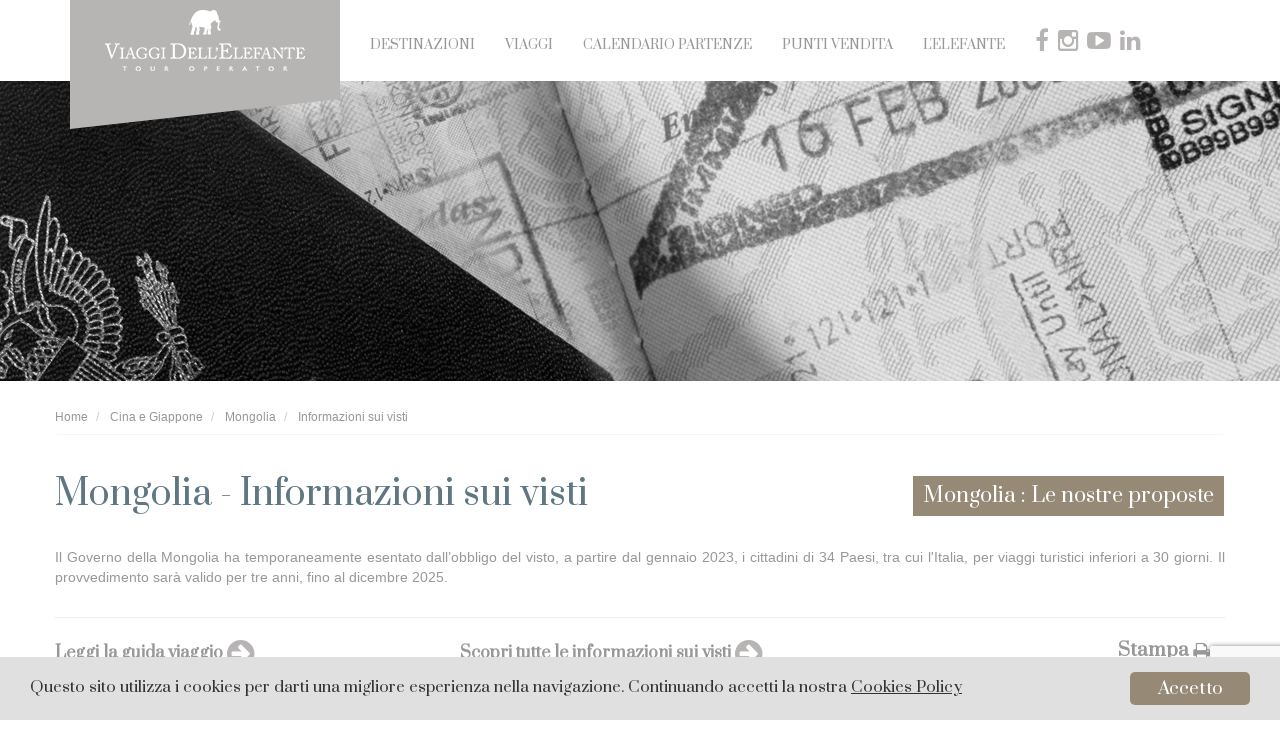

--- FILE ---
content_type: text/html; charset=UTF-8
request_url: https://www.viaggidellelefante.it/cina-e-giappone/mongolia/informazioni-visti
body_size: 10637
content:
<!DOCTYPE html>
<html lang="it">
<head>

	<meta charset="utf-8">
	<meta http-equiv="X-UA-Compatible" content="IE=edge">
	<meta name="viewport" content="width=device-width, initial-scale=1">
	<meta name="author" content="Viaggi dell'Elefante">
	<meta name="robots" content="index,follow">
	<link rel="icon" href="https://www.viaggidellelefante.it/site/images/favicon.png" type="image/png">
	<link rel="stylesheet" href="https://www.viaggidellelefante.it/site/css/ol.css" type="text/css">



	







    <title>Mongolia : Informazioni sui visti per il viaggio - Viaggi Dell'Elefante - Tour Operator</title>
    <meta name="description" content="Mongolia : Informazioni sui visti per il viaggio - Viaggi Dell'Elefante - Tour Operator">
    <meta name="keywords" content=" : Informazioni sui visti per il viaggio">

    <!-- Open Graph data -->
	<meta property="og:title" content="Mongolia : Informazioni sui visti per il viaggio - Viaggi Dell'Elefante - Tour Operator" />
	<meta property="og:type" content="article" />
	<meta property="og:description" content="Mongolia : Informazioni sui visti per il viaggio - Viaggi Dell'Elefante - Tour Operator" />
	<meta property="og:site_name" content="Viaggi dell'Elefante" />

	<!-- Schema.org markup for Google+ -->
	<meta itemprop="name" content="Mongolia : Informazioni sui visti per il viaggio - Viaggi Dell'Elefante - Tour Operator">
	<meta itemprop="description" content="Mongolia : Informazioni sui visti per il viaggio - Viaggi Dell'Elefante - Tour Operator">

	<!-- Twitter Card data -->
	<meta name="twitter:card" content="summary">
	<meta name="twitter:site" content="@ViaggiElefante">
	<meta name="twitter:title" content="Mongolia : Informazioni sui visti per il viaggio - Viaggi Dell'Elefante - Tour Operator">
	<meta name="twitter:description" content="Mongolia : Informazioni sui visti per il viaggio - Viaggi Dell'Elefante - Tour Operator" >
	<meta name="twitter:creator" content="@ViaggiElefante">

	<link href="https://www.viaggidellelefante.it/site/css/style.css?v=1.234" media="all" type="text/css" rel="stylesheet">
	<link href="https://maxcdn.bootstrapcdn.com/font-awesome/4.5.0/css/font-awesome.min.css?v=1.234" media="all" type="text/css" rel="stylesheet">
	<link href="https://www.viaggidellelefante.it/site/css/slick/slick.css?v=1.234" media="all" type="text/css" rel="stylesheet">
	<link href="https://www.viaggidellelefante.it/site/css/slick/slick-theme.css?v=1.234" media="all" type="text/css" rel="stylesheet">
	<link href="https://www.viaggidellelefante.it/site/css/ihover.min.css?v=1.234" media="all" type="text/css" rel="stylesheet">

	<!-- HTML5 shim and Respond.js for IE8 support of HTML5 elements and media queries -->
	<!-- WARNING: Respond.js doesn't work if you view the page via file:// -->
	<!--[if lt IE 9]>
	  <script src="https://oss.maxcdn.com/html5shiv/3.7.2/html5shiv.min.js"></script>
	  <script src="https://oss.maxcdn.com/respond/1.4.2/respond.min.js"></script>
	<![endif]-->

	<!-- Hotjar Tracking Code for www.viaggidellelefante.it -->
<script>
    (function(h,o,t,j,a,r){
        h.hj=h.hj||function(){(h.hj.q=h.hj.q||[]).push(arguments)};
        h._hjSettings={hjid:1078306,hjsv:6};
        a=o.getElementsByTagName('head')[0];
        r=o.createElement('script');r.async=1;
        r.src=t+h._hjSettings.hjid+j+h._hjSettings.hjsv;
        a.appendChild(r);
    })(window,document,'https://static.hotjar.com/c/hotjar-','.js?sv=');
</script>

<!-- Facebook Pixel Code -->
<script>
  !function(f,b,e,v,n,t,s)
  {if(f.fbq)return;n=f.fbq=function(){n.callMethod?
  n.callMethod.apply(n,arguments):n.queue.push(arguments)};
  if(!f._fbq)f._fbq=n;n.push=n;n.loaded=!0;n.version='2.0';
  n.queue=[];t=b.createElement(e);t.async=!0;
  t.src=v;s=b.getElementsByTagName(e)[0];
  s.parentNode.insertBefore(t,s)}(window, document,'script',
  'https://connect.facebook.net/en_US/fbevents.js');
  fbq('init', '685141685174117');
  fbq('track', 'PageView');
</script>
<noscript><img height="1" width="1" style="display:none"
  src="https://www.facebook.com/tr?id=685141685174117&ev=PageView&noscript=1"
/></noscript>
<!-- End Facebook Pixel Code -->
<!-- Google tag (gtag.js) --> <script async src="https://www.googletagmanager.com/gtag/js?id=G-SCYPKSE1Y7"></script> <script> window.dataLayer = window.dataLayer || []; function gtag(){dataLayer.push(arguments);} gtag('js', new Date()); gtag('config', 'G-SCYPKSE1Y7'); </script>

</head>
<body class="" >


	<div class="container headerblock">

		<div class="col-md-3 no-padding-left col-xs-8 col-sm-4 divlogo">
			<div class="box-logo text-center"><a href="https://www.viaggidellelefante.it/" title="Viaggi Dell' Elefante - Tour Operator"><img src="https://www.viaggidellelefante.it/site/images/vde-logo.png" alt="Viaggi Dell' Elefante - Tour Operator" title="Viaggi Dell'Elefante"/></a></div>
			<img src="https://www.viaggidellelefante.it/site/images/vde-logo-footer.png" alt="Viaggi Dell'Elefante" title="Viaggi Dell'Elefante" class="logoprint"/>
			<div class="blnk-box-logo"><div class="trg-lg"></div></div>

		</div>
		<div class="col-md-7 col-sm-8 no-padding">
			<!-- NAVIGAZIONE -->
				<nav class="navbar yamm navbar-default nocolor">
					<div class="container-fluid width-menu no-padding">

						<div class="navbar-header mobile_menu">

							<button type="button" class="navbar-toggle" data-toggle="collapse" data-target=".navbar-collapse">
								<span class="sr-only">Toogle Navigation</span>
								<span class="icon-bar"></span>
								<span class="icon-bar"></span>
								<span class="icon-bar"></span>
								<span class="icon-bar"></span>
							</button>
						</div>
						<div class="collapse navbar-collapse no-padding">
							<ul class="nav navbar-nav">
							<!-- <li class="visible-xs">
								<div><img style="height: 70px;position: relative;" src="https://www.viaggidellelefante.it/site/images/50th-anniversary.png"></div>
							</li> -->
							<li class="dropdown yamm-fw">
								  <a href="#" class="dropdown-toggle" data-toggle="dropdown">Destinazioni</a>
								 <ul class="dropdown-menu destination-menu-w">
								   <li>
									   <div class="yamm-content">

										  <div class="row delrowmarg hidden-xs vpadding-10" style="background-color:#F9F9F9" >

											<div class="container" >
												<div style="padding: 10px;" class="row delrowmarg">
													<div class="col-md-9 col-md-offset-2">
														<div class="col-md-1 text-right no-padding">
															<i class="fa fa-2x fa-search row-margin-top1"></i>
														</div>
														<div class="col-md-8">
															<input type="text" class="form-control typeSearch typeahead" placeholder="Inserisci una destinazione o una struttura"/>
														</div>
													</div>
												</div>
										</div>
									</div>
									<div class="row row-margin-top txt-xscenter">

                                                                                                                                                                        <ul class="col-sm-2 list-unstyled">

                                                                                                        <a href="https://www.viaggidellelefante.it/medio-oriente/arabia-saudita" class="menu-t" style="font-size:13px;"><li>Arabia Saudita</li></a>
                                                                                                        <a href="https://www.viaggidellelefante.it/centro-e-sud-america/argentina" class="menu-t" style="font-size:13px;"><li>Argentina</li></a>
                                                                                                        <a href="https://www.viaggidellelefante.it/asia-centrale-e-caucaso/armenia" class="menu-t" style="font-size:13px;"><li>Armenia</li></a>
                                                                                                        <a href="https://www.viaggidellelefante.it/pacifico/australia" class="menu-t" style="font-size:13px;"><li>Australia</li></a>
                                                                                                        <a href="https://www.viaggidellelefante.it/asia-centrale-e-caucaso/azerbaijan" class="menu-t" style="font-size:13px;"><li>Azerbaijan</li></a>
                                                                                                        <a href="https://www.viaggidellelefante.it/nord-europa-e-russia/belgio" class="menu-t" style="font-size:13px;"><li>Belgio</li></a>
                                                                                                        <a href="https://www.viaggidellelefante.it/centro-e-sud-america/belize" class="menu-t" style="font-size:13px;"><li>Belize</li></a>
                                                                                                        <a href="https://www.viaggidellelefante.it/sub-continente-indiano/bhutan" class="menu-t" style="font-size:13px;"><li>Bhutan</li></a>
                                                                                                        <a href="https://www.viaggidellelefante.it/centro-e-sud-america/bolivia" class="menu-t" style="font-size:13px;"><li>Bolivia</li></a>
                                                                                                        <a href="https://www.viaggidellelefante.it/africa/botswana" class="menu-t" style="font-size:13px;"><li>Botswana</li></a>
                                                                                                        <a href="https://www.viaggidellelefante.it/centro-e-sud-america/brasile" class="menu-t" style="font-size:13px;"><li>Brasile</li></a>
                                                                                                        <a href="https://www.viaggidellelefante.it/sud-est-asiatico/cambogia" class="menu-t" style="font-size:13px;"><li>Cambogia</li></a>
                                                                                                        <a href="https://www.viaggidellelefante.it/centro-e-sud-america/cile" class="menu-t" style="font-size:13px;"><li>Cile</li></a>
                                                                                                        <a href="https://www.viaggidellelefante.it/cinagiappone-e-corea-del-sud/cina" class="menu-t" style="font-size:13px;"><li>Cina</li></a>
                                                  
                                              </ul>
                                                                                        <ul class="col-sm-2 list-unstyled">

                                                                                                        <a href="https://www.viaggidellelefante.it/centro-e-sud-america/colombia" class="menu-t" style="font-size:13px;"><li>Colombia</li></a>
                                                                                                        <a href="https://www.viaggidellelefante.it/cinagiappone-e-corea-del-sud/corea-del-sud" class="menu-t" style="font-size:13px;"><li>Corea del Sud</li></a>
                                                                                                        <a href="https://www.viaggidellelefante.it/centro-e-sud-america/costa-rica" class="menu-t" style="font-size:13px;"><li>Costa Rica</li></a>
                                                                                                        <a href="https://www.viaggidellelefante.it/centro-e-sud-america/cuba" class="menu-t" style="font-size:13px;"><li>Cuba</li></a>
                                                                                                        <a href="https://www.viaggidellelefante.it/nord-europa-e-russia/danimarca" class="menu-t" style="font-size:13px;"><li>Danimarca</li></a>
                                                                                                        <a href="https://www.viaggidellelefante.it/centro-e-sud-america/ecuador" class="menu-t" style="font-size:13px;"><li>Ecuador</li></a>
                                                                                                        <a href="https://www.viaggidellelefante.it/africa/egitto" class="menu-t" style="font-size:13px;"><li>Egitto</li></a>
                                                                                                        <a href="https://www.viaggidellelefante.it/medio-oriente/emirati-arabi-uniti" class="menu-t" style="font-size:13px;"><li>Emirati Arabi Uniti</li></a>
                                                                                                        <a href="https://www.viaggidellelefante.it/sud-est-asiatico/filippine" class="menu-t" style="font-size:13px;"><li>Filippine</li></a>
                                                                                                        <a href="https://www.viaggidellelefante.it/nord-europa-e-russia/finlandia" class="menu-t" style="font-size:13px;"><li>Finlandia</li></a>
                                                                                                        <a href="https://www.viaggidellelefante.it/centro-e-sud-america/galapagos" class="menu-t" style="font-size:13px;"><li>Galapagos</li></a>
                                                                                                        <a href="https://www.viaggidellelefante.it/asia-centrale-e-caucaso/georgia" class="menu-t" style="font-size:13px;"><li>Georgia</li></a>
                                                                                                        <a href="https://www.viaggidellelefante.it/cinagiappone-e-corea-del-sud/giappone" class="menu-t" style="font-size:13px;"><li>Giappone</li></a>
                                                                                                        <a href="https://www.viaggidellelefante.it/medio-oriente/giordania" class="menu-t" style="font-size:13px;"><li>Giordania</li></a>
                                                  
                                              </ul>
                                                                                        <ul class="col-sm-2 list-unstyled">

                                                                                                        <a href="https://www.viaggidellelefante.it/europa-meridionale-e-mediterraneo/grecia" class="menu-t" style="font-size:13px;"><li>Grecia</li></a>
                                                                                                        <a href="https://www.viaggidellelefante.it/nord-europa-e-russia/groenlandia" class="menu-t" style="font-size:13px;"><li>Groenlandia</li></a>
                                                                                                        <a href="https://www.viaggidellelefante.it/centro-e-sud-america/guatemala" class="menu-t" style="font-size:13px;"><li>Guatemala</li></a>
                                                                                                        <a href="https://www.viaggidellelefante.it/cinagiappone-e-corea-del-sud/hong-kong" class="menu-t" style="font-size:13px;"><li>Hong Kong</li></a>
                                                                                                        <a href="https://www.viaggidellelefante.it/sub-continente-indiano/india" class="menu-t" style="font-size:13px;"><li>India</li></a>
                                                                                                        <a href="https://www.viaggidellelefante.it/sud-est-asiatico/indonesia" class="menu-t" style="font-size:13px;"><li>Indonesia</li></a>
                                                                                                        <a href="https://www.viaggidellelefante.it/nord-europa-e-russia/irlanda" class="menu-t" style="font-size:13px;"><li>Irlanda</li></a>
                                                                                                        <a href="https://www.viaggidellelefante.it/nord-europa-e-russia/islanda" class="menu-t" style="font-size:13px;"><li>Islanda</li></a>
                                                                                                        <a href="https://www.viaggidellelefante.it/pacifico/isole-cook" class="menu-t" style="font-size:13px;"><li>Isole Cook</li></a>
                                                                                                        <a href="https://www.viaggidellelefante.it/pacifico/isole-fiji" class="menu-t" style="font-size:13px;"><li>Isole Fiji</li></a>
                                                                                                        <a href="https://www.viaggidellelefante.it/europa-meridionale-e-mediterraneo/italia" class="menu-t" style="font-size:13px;"><li>Italia</li></a>
                                                                                                        <a href="https://www.viaggidellelefante.it/africa/kenya" class="menu-t" style="font-size:13px;"><li>Kenya</li></a>
                                                                                                        <a href="https://www.viaggidellelefante.it/sub-continente-indiano/ladakh" class="menu-t" style="font-size:13px;"><li>Ladakh</li></a>
                                                                                                        <a href="https://www.viaggidellelefante.it/sud-est-asiatico/laos" class="menu-t" style="font-size:13px;"><li>Laos</li></a>
                                                  
                                              </ul>
                                                                                        <ul class="col-sm-2 list-unstyled">

                                                                                                        <a href="https://www.viaggidellelefante.it/africa/madagascar" class="menu-t" style="font-size:13px;"><li>Madagascar</li></a>
                                                                                                        <a href="https://www.viaggidellelefante.it/sub-continente-indiano/maldive" class="menu-t" style="font-size:13px;"><li>Maldive</li></a>
                                                                                                        <a href="https://www.viaggidellelefante.it/sud-est-asiatico/malesia" class="menu-t" style="font-size:13px;"><li>Malesia</li></a>
                                                                                                        <a href="https://www.viaggidellelefante.it/europa-meridionale-e-mediterraneo/mar-mediterraneo" class="menu-t" style="font-size:13px;"><li>Mar Mediterraneo</li></a>
                                                                                                        <a href="https://www.viaggidellelefante.it/africa/marocco" class="menu-t" style="font-size:13px;"><li>Marocco</li></a>
                                                                                                        <a href="https://www.viaggidellelefante.it/africa/mauritius" class="menu-t" style="font-size:13px;"><li>Mauritius</li></a>
                                                                                                        <a href="https://www.viaggidellelefante.it/centro-e-sud-america/messico" class="menu-t" style="font-size:13px;"><li>Messico</li></a>
                                                                                                        <a href="https://www.viaggidellelefante.it/cinagiappone-e-corea-del-sud/mongolia" class="menu-t" style="font-size:13px;"><li>Mongolia</li></a>
                                                                                                        <a href="https://www.viaggidellelefante.it/africa/mozambico" class="menu-t" style="font-size:13px;"><li>Mozambico</li></a>
                                                                                                        <a href="https://www.viaggidellelefante.it/africa/namibia" class="menu-t" style="font-size:13px;"><li>Namibia</li></a>
                                                                                                        <a href="https://www.viaggidellelefante.it/sub-continente-indiano/nepal" class="menu-t" style="font-size:13px;"><li>Nepal</li></a>
                                                                                                        <a href="https://www.viaggidellelefante.it/centro-e-sud-america/nicaragua" class="menu-t" style="font-size:13px;"><li>Nicaragua</li></a>
                                                                                                        <a href="https://www.viaggidellelefante.it/nord-europa-e-russia/norvegia" class="menu-t" style="font-size:13px;"><li>Norvegia</li></a>
                                                                                                        <a href="https://www.viaggidellelefante.it/pacifico/nuova-caledonia" class="menu-t" style="font-size:13px;"><li>Nuova Caledonia</li></a>
                                                  
                                              </ul>
                                                                                        <ul class="col-sm-2 list-unstyled">

                                                                                                        <a href="https://www.viaggidellelefante.it/pacifico/nuova-zelanda" class="menu-t" style="font-size:13px;"><li>Nuova Zelanda</li></a>
                                                                                                        <a href="https://www.viaggidellelefante.it/medio-oriente/oman" class="menu-t" style="font-size:13px;"><li>Oman</li></a>
                                                                                                        <a href="https://www.viaggidellelefante.it/centro-e-sud-america/panama" class="menu-t" style="font-size:13px;"><li>Panama</li></a>
                                                                                                        <a href="https://www.viaggidellelefante.it/centro-e-sud-america/paraguay" class="menu-t" style="font-size:13px;"><li>Paraguay</li></a>
                                                                                                        <a href="https://www.viaggidellelefante.it/centro-e-sud-america/peru" class="menu-t" style="font-size:13px;"><li>Perù</li></a>
                                                                                                        <a href="https://www.viaggidellelefante.it/pacifico/polinesia" class="menu-t" style="font-size:13px;"><li>Polinesia</li></a>
                                                                                                        <a href="https://www.viaggidellelefante.it/europa-meridionale-e-mediterraneo/portogallo" class="menu-t" style="font-size:13px;"><li>Portogallo</li></a>
                                                                                                        <a href="https://www.viaggidellelefante.it/medio-oriente/qatar" class="menu-t" style="font-size:13px;"><li>Qatar</li></a>
                                                                                                        <a href="https://www.viaggidellelefante.it/africa/ruanda" class="menu-t" style="font-size:13px;"><li>Ruanda</li></a>
                                                                                                        <a href="https://www.viaggidellelefante.it/nord-europa-e-russia/scozia" class="menu-t" style="font-size:13px;"><li>Scozia</li></a>
                                                                                                        <a href="https://www.viaggidellelefante.it/africa/seychelles" class="menu-t" style="font-size:13px;"><li>Seychelles</li></a>
                                                                                                        <a href="https://www.viaggidellelefante.it/sud-est-asiatico/singapore" class="menu-t" style="font-size:13px;"><li>Singapore</li></a>
                                                                                                        <a href="https://www.viaggidellelefante.it/sub-continente-indiano/sri-lanka" class="menu-t" style="font-size:13px;"><li>Sri Lanka</li></a>
                                                                                                        <a href="https://www.viaggidellelefante.it/africa/sud-africa" class="menu-t" style="font-size:13px;"><li>Sudafrica</li></a>
                                                  
                                              </ul>
                                                                                        <ul class="col-sm-2 list-unstyled">

                                                                                                        <a href="https://www.viaggidellelefante.it/nord-europa-e-russia/svezia" class="menu-t" style="font-size:13px;"><li>Svezia</li></a>
                                                                                                        <a href="https://www.viaggidellelefante.it/africa/tanzania" class="menu-t" style="font-size:13px;"><li>Tanzania</li></a>
                                                                                                        <a href="https://www.viaggidellelefante.it/sud-est-asiatico/thailandia" class="menu-t" style="font-size:13px;"><li>Thailandia</li></a>
                                                                                                        <a href="https://www.viaggidellelefante.it/cinagiappone-e-corea-del-sud/tibet" class="menu-t" style="font-size:13px;"><li>Tibet</li></a>
                                                                                                        <a href="https://www.viaggidellelefante.it/asia-centrale-e-caucaso/turchia" class="menu-t" style="font-size:13px;"><li>Turkiye</li></a>
                                                                                                        <a href="https://www.viaggidellelefante.it/asia-centrale-e-caucaso/turkmenistan" class="menu-t" style="font-size:13px;"><li>Turkmenistan</li></a>
                                                                                                        <a href="https://www.viaggidellelefante.it/nord-america/stati-uniti" class="menu-t" style="font-size:13px;"><li>USA</li></a>
                                                                                                        <a href="https://www.viaggidellelefante.it/africa/uganda" class="menu-t" style="font-size:13px;"><li>Uganda</li></a>
                                                                                                        <a href="https://www.viaggidellelefante.it/centro-e-sud-america/uruguay" class="menu-t" style="font-size:13px;"><li>Uruguay</li></a>
                                                                                                        <a href="https://www.viaggidellelefante.it/asia-centrale-e-caucaso/uzbekistan" class="menu-t" style="font-size:13px;"><li>Uzbekistan</li></a>
                                                                                                        <a href="https://www.viaggidellelefante.it/sud-est-asiatico/vietnam" class="menu-t" style="font-size:13px;"><li>Vietnam</li></a>
                                                                                                        <a href="https://www.viaggidellelefante.it/africa/zambia" class="menu-t" style="font-size:13px;"><li>Zambia</li></a>
                                                                                                        <a href="https://www.viaggidellelefante.it/africa/zanzibar" class="menu-t" style="font-size:13px;"><li>Zanzibar</li></a>
                                                                                                        <a href="https://www.viaggidellelefante.it/africa/zimbabwe" class="menu-t" style="font-size:13px;"><li>Zimbabwe</li></a>
                                                  
                                              </ul>
                                                                                										</div>


									</div>
								   </li>
								 </ul>
								 </li>
									<li class="dropdown yamm-fw">
								  <a href="#" class="dropdown-toggle" data-toggle="dropdown">Viaggi</a>
								 <ul class="dropdown-menu destination-menu-w">
								   <li>
									   <div class="yamm-content">


										<div class="row delrowmarg">
										<div class="col-md-4 col-sm-6 col-xs-12 no-padding" style="border-right:1px solid #eee">
										<div class="text-center f-18 margin-bottom-10" style="background-color:#f4f4f4;padding:10px 0px">Esperienze</div>

																					<div class="col-md-6 col-sm-6 col-xs-12" style="padding-top:3px;padding-bottom:3px;">
											
												
												<a class="font-c menu-t" href="https://www.viaggidellelefante.it/avventura">
													<div class="photo-block pull-left" style="background-image:url(https://www.viaggidellelefante.it/media/page/19/s/19-oldonyowuas200946_1455794028.jpg);height:60px;width:60px"></div>
												</a>
																								<div class="pull-left tit_tipcatsm" style="margin-top:10px;padding-left:8px;width:100px">
													<a class="font-c menu-t" href="https://www.viaggidellelefante.it/avventura">Avventura</a>
												</div>
												
										</div>
																					<div class="col-md-6 col-sm-6 col-xs-12" style="padding-top:3px;padding-bottom:3px;">
											
												
												<a class="font-c menu-t" href="https://www.viaggidellelefante.it/cultura">
													<div class="photo-block pull-left" style="background-image:url(https://www.viaggidellelefante.it/media/page/33/s/33-lemlauraleonellislide_1456315016.jpg);height:60px;width:60px"></div>
												</a>
																								<div class="pull-left tit_tipcatsm" style="margin-top:10px;padding-left:8px;width:100px">
													<a class="font-c menu-t" href="https://www.viaggidellelefante.it/cultura">Cultura</a>
												</div>
												
										</div>
																					<div class="col-md-6 col-sm-6 col-xs-12" style="padding-top:3px;padding-bottom:3px;">
											
												
												<a class="font-c menu-t" href="https://www.viaggidellelefante.it/mare">
													<div class="photo-block pull-left" style="background-image:url(https://www.viaggidellelefante.it/media/page/36/s/36-veligandu-island-10443661920_1706632618.jpg);height:60px;width:60px"></div>
												</a>
																								<div class="pull-left tit_tipcatsm" style="margin-top:10px;padding-left:8px;width:100px">
													<a class="font-c menu-t" href="https://www.viaggidellelefante.it/mare">Mare</a>
												</div>
												
										</div>
																					<div class="col-md-6 col-sm-6 col-xs-12" style="padding-top:3px;padding-bottom:3px;">
											
												
												<a class="font-c menu-t" href="https://www.viaggidellelefante.it/natura">
													<div class="photo-block pull-left" style="background-image:url(https://www.viaggidellelefante.it/media/page/37/s/37-bamboo-forest-kyoto-japan_1456312904.jpg);height:60px;width:60px"></div>
												</a>
																								<div class="pull-left tit_tipcatsm" style="margin-top:10px;padding-left:8px;width:100px">
													<a class="font-c menu-t" href="https://www.viaggidellelefante.it/natura">Natura</a>
												</div>
												
										</div>
																					<div class="col-md-6 col-sm-6 col-xs-12" style="padding-top:3px;padding-bottom:3px;">
											
												
												<a class="font-c menu-t" href="https://www.viaggidellelefante.it/crociere-treni">
													<div class="photo-block pull-left" style="background-image:url(https://www.viaggidellelefante.it/media/page/41/s/41-04-alilapurnamaexterior04_1456315157.jpg);height:60px;width:60px"></div>
												</a>
																								<div class="pull-left tit_tipcatsm" style="margin-top:10px;padding-left:8px;width:100px">
													<a class="font-c menu-t" href="https://www.viaggidellelefante.it/crociere-treni">Crociere & Treni</a>
												</div>
												
										</div>
																					<div class="col-md-6 col-sm-6 col-xs-12" style="padding-top:3px;padding-bottom:3px;">
											
												
												<a class="font-c menu-t" href="https://www.viaggidellelefante.it/self-drive">
													<div class="photo-block pull-left" style="background-image:url(https://www.viaggidellelefante.it/media/page/49/s/49-curves-of-golden-gate-bridge-san-francisco_1457362979.jpg);height:60px;width:60px"></div>
												</a>
																								<div class="pull-left tit_tipcatsm" style="margin-top:10px;padding-left:8px;width:100px">
													<a class="font-c menu-t" href="https://www.viaggidellelefante.it/self-drive">Self Drive</a>
												</div>
												
										</div>
																					<div class="col-md-6 col-sm-6 col-xs-12" style="padding-top:3px;padding-bottom:3px;">
											
												
												<a class="font-c menu-t" href="https://www.viaggidellelefante.it/golf">
													<div class="photo-block pull-left" style="background-image:url(https://www.viaggidellelefante.it/media/page/53/s/53-verdura-resort-golf-978668_1457443851.jpg);height:60px;width:60px"></div>
												</a>
																								<div class="pull-left tit_tipcatsm" style="margin-top:10px;padding-left:8px;width:100px">
													<a class="font-c menu-t" href="https://www.viaggidellelefante.it/golf">Golf & Sports</a>
												</div>
												
										</div>
																					<div class="col-md-6 col-sm-6 col-xs-12" style="padding-top:3px;padding-bottom:3px;">
											
												
												<a class="font-c menu-t" href="https://www.viaggidellelefante.it/lifestyle-wellness">
													<div class="photo-block pull-left" style="background-image:url(https://www.viaggidellelefante.it/media/page/54/s/54-image-6oneonly-the-palm1o1-dining-lounge-bar-marina1_1457443987.jpg);height:60px;width:60px"></div>
												</a>
																								<div class="pull-left tit_tipcatsm" style="margin-top:10px;padding-left:8px;width:100px">
													<a class="font-c menu-t" href="https://www.viaggidellelefante.it/lifestyle-wellness">Lifestyle & Wellness</a>
												</div>
												
										</div>
																				</div>
									<div class="col-md-4 col-sm-6 col-xs-12 no-padding" style="border-right:1px solid #eee">
									<div class="text-center margin-bottom-10 f-18" style="background-color:#f4f4f4;padding:10px 0px">Tipologie</div>

									
																			
										
											
												

														
													

																													<div class="col-md-6 col-sm-6 col-xs-12" style="padding-top:3px;padding-bottom:3px;">
																<a class="font-c menu-t" href="https://www.viaggidellelefante.it/viaggi-di-gruppo">
																	<div class="photo-block pull-left" style="background-image:url(https://www.viaggidellelefante.it/media/page/44/s/44-jabulani_1457442994.jpg);height:60px;width:60px"></div>
																</a>

																<div class="pull-left tit_tipcatsm" style="margin-top:10px;padding-left:8px;width:100px">
																	<a class="font-c menu-t" href="https://www.viaggidellelefante.it/viaggi-di-gruppo">Viaggi di Gruppo</a>
																</div>
															</div>
														
													


																																
										
											
												

														
													

																													<div class="col-md-6 col-sm-6 col-xs-12" style="padding-top:3px;padding-bottom:3px;">
																<a class="font-c menu-t" href="https://www.viaggidellelefante.it/viaggi-di-nozze">
																	<div class="photo-block pull-left" style="background-image:url(https://www.viaggidellelefante.it/media/page/45/s/45-whitehaven-beach-seaplane1_1456316883.jpg);height:60px;width:60px"></div>
																</a>

																<div class="pull-left tit_tipcatsm" style="margin-top:10px;padding-left:8px;width:100px">
																	<a class="font-c menu-t" href="https://www.viaggidellelefante.it/viaggi-di-nozze">Viaggi di Nozze</a>
																</div>
															</div>
														
													


																																
										
											
												

														
													

																													<div class="col-md-6 col-sm-6 col-xs-12" style="padding-top:3px;padding-bottom:3px;">
																<a class="font-c menu-t" href="https://www.viaggidellelefante.it/incentive-ad-hoc">
																	<div class="photo-block pull-left" style="background-image:url(https://www.viaggidellelefante.it/media/page/47/s/47-lv0093final-flat4elephantsflat0_1458288795.jpg);height:60px;width:60px"></div>
																</a>

																<div class="pull-left tit_tipcatsm" style="margin-top:10px;padding-left:8px;width:100px">
																	<a class="font-c menu-t" href="https://www.viaggidellelefante.it/incentive-ad-hoc">Incentive</a>
																</div>
															</div>
														
													


																																
										
											
												

																													<div class="col-md-6 col-sm-6 col-xs-12" style="padding-top:3px;padding-bottom:3px;">
																<a class="font-c menu-t" href="https://www.viaggidellelefante.it/viaggi-in-famiglia">
																	<div class="photo-block pull-left" style="background-image:url(https://www.viaggidellelefante.it/media/page/55/s/55-myanmar-hsinbyume-pagoda-mandalay-division-and-stock-photos-4663261_1457443486.jpg);height:60px;width:60px"></div>
																</a>

																<div class="pull-left tit_tipcatsm" style="margin-top:10px;padding-left:8px;width:100px">
																	<a class="font-c menu-t" href="https://www.viaggidellelefante.it/viaggi-in-famiglia">Viaggi in Famiglia</a>
																</div>
															</div>
														
													


																																
																			
																			
																			
																			
																			
																			
																			
																			
																			
																			
																			
																			
																			
																			
																			
																			
																			
																			
																			
																			
										
											
												

																													<div class="col-md-6 col-sm-6 col-xs-12" style="padding-top:3px;padding-bottom:3px;">
																<a class="font-c menu-t" href="https://www.viaggidellelefante.it/tour-in-condivisione">
																	<div class="photo-block pull-left" style="background-image:url(https://www.viaggidellelefante.it/media/page/122/s/122-wild-horses-in-the-kimberley-region-of-western-australia-lauren-bath_1496911703.jpg);height:60px;width:60px"></div>
																</a>

																<div class="pull-left tit_tipcatsm" style="margin-top:10px;padding-left:8px;width:100px">
																	<a class="font-c menu-t" href="https://www.viaggidellelefante.it/tour-in-condivisione">Condivisione</a>
																</div>
															</div>
														
													


																																
																			
																			
																			
																			
																			
																			
																			
																			
																			
																			
																			
																			
																			
																			
																			
																			
																			
																			
										
											
												

																													<div class="col-md-6 col-sm-6 col-xs-12" style="padding-top:3px;padding-bottom:3px;">
																<a class="font-c menu-t" href="https://www.viaggidellelefante.it/accompagnatori">
																	<div class="photo-block pull-left" style="background-image:url(https://www.viaggidellelefante.it/media/page/124/s/124-ste-elephant-herds_1498128541.jpg);height:60px;width:60px"></div>
																</a>

																<div class="pull-left tit_tipcatsm" style="margin-top:10px;padding-left:8px;width:100px">
																	<a class="font-c menu-t" href="https://www.viaggidellelefante.it/accompagnatori">Viaggi con accompagnatore</a>
																</div>
															</div>
														
													


																																
										
											
												

																													<div class="col-md-6 col-sm-6 col-xs-12" style="padding-top:3px;padding-bottom:3px;">
																<a class="font-c menu-t" href="https://www.viaggidellelefante.it/esclusiva">
																	<div class="photo-block pull-left" style="background-image:url(https://www.viaggidellelefante.it/media/page/466/s/466-esclusivaviaggidellelefante_1758614951.jpeg);height:60px;width:60px"></div>
																</a>

																<div class="pull-left tit_tipcatsm" style="margin-top:10px;padding-left:8px;width:100px">
																	<a class="font-c menu-t" href="https://www.viaggidellelefante.it/esclusiva">Esclusiva</a>
																</div>
															</div>
														
													


																																									</div>
									<div class="col-md-4 col-sm-6 col-xs-12 no-padding">
									<div class="text-center margin-bottom-10 f-18" style="background-color:#f4f4f4;padding:10px 0px">Brands</div>

																	
																			
											<div class="col-md-6 col-sm-6 col-xs-12" style="padding-bottom:10px;">

												<div class="photo-block pull-left" style="height:60px;width:60px">
								<a href="https://www.viaggidellelefante.it/ecoluxury" class="font-c menu-t">
				<img src="https://www.viaggidellelefante.it/site/images/ecoluxury.png" alt="EcoLuxury" style="height:60px;width:60px">
			</a>
					
		</div>
	
	
	
	
	
	
	


											<div class="pull-left tit_tipcatsm" style="margin-top:10px;padding-left:8px;width:100px">
												<a href="https://www.viaggidellelefante.it/ecoluxury" class="font-c menu-t ">EcoLuxury</a>
											</div>
											</div>
																			



									
																			
											<div class="col-md-6 col-sm-6 col-xs-12" style="padding-bottom:10px;">

												<div class="photo-block pull-left" style="height:60px;width:60px">
								<a href="https://www.viaggidellelefante.it/blu" class="font-c menu-t">
				<img src="https://www.viaggidellelefante.it/site/images/blu.png" alt="Blu" style="height:60px;width:60px">
			</a>
					
		</div>
	
	
	
	
	
	
	
	
	


											<div class="pull-left tit_tipcatsm" style="margin-top:10px;padding-left:8px;width:100px">
												<a href="https://www.viaggidellelefante.it/blu" class="font-c menu-t ">Blu</a>
											</div>
											</div>
																			



									
																			
											<div class="col-md-6 col-sm-6 col-xs-12" style="padding-bottom:10px;">

												<div class="photo-block pull-left" style="height:60px;width:60px">
								<a href="https://www.viaggidellelefante.it/limited-edition" class="font-c menu-t">
				<img src="https://www.viaggidellelefante.it/site/images/limitedition.png" alt="Limited Edition" style="height:60px;width:60px">
			</a>
										
		</div>
	
	
	
	
	
	
	
	
	
	


											<div class="pull-left tit_tipcatsm" style="margin-top:10px;padding-left:8px;width:100px">
												<a href="https://www.viaggidellelefante.it/limited-edition" class="font-c menu-t ">Limited Edition</a>
											</div>
											</div>
																																						



									
																			
											<div class="col-md-6 col-sm-6 col-xs-12" style="padding-bottom:10px;">

												<div class="photo-block pull-left" style="height:60px;width:60px">
								<a href="https://www.viaggidellelefante.it/best-seller" class="font-c menu-t">
				<img src="https://www.viaggidellelefante.it/site/images/bestseller.png" alt="Best Seller" style="height:60px;width:60px">
			</a>
					
		</div>
	
	
	
	
	
	
	
	


											<div class="pull-left tit_tipcatsm" style="margin-top:10px;padding-left:8px;width:100px">
												<a href="https://www.viaggidellelefante.it/best-seller" class="font-c menu-t ">Best Seller</a>
											</div>
											</div>
																			



									
																												



									
																			
											<div class="col-md-6 col-sm-6 col-xs-12" style="padding-bottom:10px;">

												<div class="photo-block pull-left" style="height:60px;width:60px">
								<a href="https://www.viaggidellelefante.it/digital-detox" class="font-c menu-t">
				<img src="https://www.viaggidellelefante.it/site/images/detox.png" alt="Digital Detox" style="height:60px;width:60px">
			</a>
					
		</div>
	
	
	
	
	


											<div class="pull-left tit_tipcatsm" style="margin-top:10px;padding-left:8px;width:100px">
												<a href="https://www.viaggidellelefante.it/digital-detox" class="font-c menu-t ">Digital Detox</a>
											</div>
											</div>
																			



									
																																																									
											<div class="col-md-6 col-sm-6 col-xs-12" style="padding-bottom:10px;">

												<div class="photo-block pull-left" style="height:60px;width:60px">
																		<a href="https://www.viaggidellelefante.it/arteviaggi" class="font-c menu-t">
				<img src="https://www.viaggidellelefante.it/site/images/arteviaggi.png" alt="Arteviaggi" style="height:60px;width:60px">
			</a>
					
		</div>
	
	


											<div class="pull-left tit_tipcatsm" style="margin-top:10px;padding-left:8px;width:100px">
												<a href="https://www.viaggidellelefante.it/arteviaggi" class="font-c menu-t ">Arteviaggi</a>
											</div>
											</div>
																			



									
																			
											<div class="col-md-6 col-sm-6 col-xs-12" style="padding-bottom:10px;">

												<div class="photo-block pull-left" style="height:60px;width:60px">
								<a href="https://www.viaggidellelefante.it/mindtrek" class="font-c menu-t">
				<img src="https://www.viaggidellelefante.it/site/images/mindtrek.png" alt="Mindtrek" style="height:60px;width:60px">
			</a>
					
		</div>
	


											<div class="pull-left tit_tipcatsm" style="margin-top:10px;padding-left:8px;width:100px">
												<a href="https://www.viaggidellelefante.it/mindtrek" class="font-c menu-t ">Mindtrek</a>
											</div>
											</div>
																			



																								</div>
										




									</div>

									</div>
								   </li>
								 </ul>
								 </li>
								 <li class="dropdown yamm-fw">
								  <a href="#" class="dropdown-toggle" data-toggle="dropdown">Calendario Partenze</a>
											<ul class="dropdown-menu destination-menu-w">
											<li>
												<div class="yamm-content">

													<div class="row delrowmarg" style="padding: 10px 0px;">
																												<div class="col-md-4 col-sm-6 col-xs-12 no-padding" style="border-right:1px solid #eee">
														<!-- <div class="text-center f-18 margin-bottom-10" style="background-color:#f4f4f4;padding:10px 0px">Esperienze</div> -->

															<div class="col-md-12 col-xs-12" style="padding-top:3px;padding-bottom:3px;">
																<a class="font-c menu-t" href="https://www.viaggidellelefante.it/partenze-garantite">
																																			<div class="photo-block pull-left" style="background-image:url(https://www.viaggidellelefante.it/media/page/83/s/83-garantite_1705660642.jpg);height:160px;width:160px"></div>
																																		</a>

																<div class="pull-left tit_tipcatsm" style="margin-top:10px;padding-left:8px;width:160px;    padding: 50px 20px;">
																	<a class="font-c menu-t" href="https://www.viaggidellelefante.it/partenze-garantite">PARTENZE GARANTITE</a>
																</div>
															</div>
														</div>
																																											<div class="col-md-4 col-sm-6 col-xs-12 no-padding" style="border-right:1px solid #eee">
															<!-- <div class="text-center margin-bottom-10 f-18" style="background-color:#f4f4f4;padding:10px 0px">Tipologie</div> -->

																<div class="col-md-12 col-xs-12" style="padding-top:3px;padding-bottom:3px;">
																	<a class="font-c menu-t" href="https://www.viaggidellelefante.it/viaggio-con-accompagnatore">
																																			<div class="photo-block pull-left" style="background-image:url(https://www.viaggidellelefante.it/media/page/462/s/462-accompagnatore_1705661144.jpg);height:160px;width:160px"></div>
																																		</a>
																	<div class="pull-left tit_tipcatsm" style="margin-top:10px;padding-left:8px;width:160px;    padding: 50px 20px;">
																		<a class="font-c menu-t" href="https://www.viaggidellelefante.it/viaggio-con-accompagnatore">PARTENZE CON ACCOMPAGNATORE</a>
																	</div>
																</div>
															</div>
																																											<div class="col-md-4 col-sm-6 col-xs-12 no-padding">
															<!-- <div class="text-center margin-bottom-10 f-18" style="background-color:#f4f4f4;padding:10px 0px">Brands</div> -->
															<div class="col-md-12 col-xs-12" style="padding-top:3px;padding-bottom:3px;">
																<a class="font-c menu-t" href="https://www.viaggidellelefante.it/calendario-partenze">
																																	<div class="photo-block pull-left" style="background-image:url(https://www.viaggidellelefante.it/media/page/121/s/121-flight_1498229476.jpg);height:160px;width:160px"></div>
																 																</a>

																<div class="pull-left tit_tipcatsm" style="margin-top:10px;padding-left:8px;width:160px;    padding: 50px 20px;">
																	<a class="font-c menu-t" href="https://www.viaggidellelefante.it/calendario-partenze">TUTTE LE PARTENZE</a>
																</div>
															</div>

															</div>
																									</div>
										</div>
									</li>
								</ul>
							</li>
															 																																				<li><a href="https://www.viaggidellelefante.it/punti-vendita" target="_blank">Punti Vendita</a></li>
																																				<li><a href="https://www.viaggidellelefante.it/azienda" target="_self">L'Elefante</a></li>
																	
														</ul>
						</div>

					</div>
				</nav>
		</div>
		<div class="col-md-2 col-sm-12 sm_nopadd">
			<ul class="link-social" >

												<a href="http://www.facebook.com/viaggidellelefante"   target="_blank" class="color-social" title="Seguici su facebook">
						<i class="fa fa-facebook fa-2x"> </i>
					</a>
									<a href="https://www.instagram.com/viaggidellelefante/"   target="_blank" class="color-social" title="Seguici su instagram">
						<i class="fa fa-instagram fa-2x"> </i>
					</a>
									<a href="https://www.youtube.com/@viaggidellelefante_official/featured"   target="_blank" class="color-social" title="Seguici su YouTube">
						<i class="fa fa-youtube-play fa-2x"> </i>
					</a>
									<a href="https://www.linkedin.com/company/10279536/admin/"   target="_blank" class="color-social" title="Seguici su linkedin">
						<i class="fa fa-linkedin fa-2x"> </i>
					</a>
										</ul>
		</div>
		<!-- <div class="hidden-xs"><img style="height: 70px;margin-left: -205px;position: relative;right: -195px;" src="https://www.viaggidellelefante.it/site/images/50th-anniversary.png"></div> -->
	</div>

	
		<div class="pre-content">

			
<div class="row delrowmarg ">

			
		<div class="col-md-12 grayfix itemcover" style="background-image:url(https://www.viaggidellelefante.it/site/images/informazioni-visti.jpg);height:300px"></div>
		<img src="https://www.viaggidellelefante.it/site/images/informazioni-visti.jpg" class="imgprint img-responsive">
	
</div>
<div class="container row-margin-top">
	<div class="row">
	<div class="row">
			<ol class="breadcrumb" vocab="http://schema.org/" typeof="BreadcrumbList">
	<li property="itemListElement" typeof="ListItem">
		<a href="https://www.viaggidellelefante.it" property="item" typeof="WebPage" class="st1"> 
			<span property="name">Home</span>
		</a> 
		<meta property="position" content="1">
	</li>
		<li property="itemListElement" typeof="ListItem">
			<a href="https://www.viaggidellelefante.it/cina-e-giappone" property="item" typeof="WebPage" class="st1"> 
			<span property="name">Cina e Giappone</span>
		</a> 
		<meta property="position" content="2">
	</li>
		<li property="itemListElement" typeof="ListItem">
			<a href="https://www.viaggidellelefante.it/cina-e-giappone/mongolia" property="item" typeof="WebPage" class="st1"> 
			<span property="name">Mongolia</span>
		</a> 
		<meta property="position" content="3">
	</li>
		<li property="itemListElement" typeof="ListItem">
			<a href="https://www.viaggidellelefante.it/cina-e-giappone/mongolia/informazioni-visti" property="item" typeof="WebPage" class="st1"> 
			<span property="name">Informazioni sui visti</span>
		</a> 
		<meta property="position" content="4">
	</li>
	</ol>	</div>
				<div class="col-md-8 no-padding">
										<h2 class="color_h2 font-c">Mongolia - Informazioni sui visti </h2>
						</div>
		<div class="col-md-4 no-padding otherlinkinfo">
			<a href="./" class="btn f-20 font-c pull-right margin-bottom-30 row-margin-top no-padding"><span class="btn-block btn-gold-light paddlblcall">Mongolia : Le nostre proposte</span></a>
		</div>
		<div class="row row-margin-top-2 ">
			
			<div class="col-md-12 col-xs-12 text-justify"><p>Il Governo della Mongolia ha temporaneamente esentato dall&rsquo;obbligo del visto, a partire dal gennaio 2023, i cittadini di 34 Paesi, tra cui l'Italia, per viaggi turistici inferiori a 30 giorni. Il provvedimento sar&agrave; valido per&nbsp;tre anni, fino al dicembre 2025.</p></div>
			
		</div>
		<hr>
							<div class="row delrowmarg otherlinkinfo">
								<div class="col-md-4  no-padding"><a href="guida-viaggio" class="st1" title="Leggi anche la guida sul viaggio">
					<div class="font-c f-16">
						<strong>Leggi la guida viaggio</strong>
						<span>
							<i class="fa fa-arrow-circle-right fa-2x va_middle" style="color:#b7b4b4"></i>
						</span>
					</div>
				</a>
				</div>
								<div class="col-md-4">
				<a href="https://www.viaggidellelefante.it/informazioni-visti" class="st1" title="Leggi anche le informazioni sui visti">
						<div class="font-c f-16">
							<strong>Scopri tutte le informazioni sui visti</strong>
							<span>
								<i class="fa fa-arrow-circle-right fa-2x va_middle" style="color:#b7b4b4"></i>
							</span>
						</div>
					</a>
				</div>
				<div class="col-md-4 otherlinkinfo text-right pull-right">
					<a href="#" id="printdetails_dest" class="font-c f-18 st1"><strong>Stampa</strong> <i class="fa fa-print va_middle" ></i></a>
				</div>
				</div>
						
			
				<hr>
	</div>
	
	<div class="row  row-margin-top-2 anteprimaother">
		<div class="col-md-12">
				<div class="row">
			<div class="col-md-12 no-padding">
				<h3>Anteprima Mongolia</h3><hr>
			</div>
		</div>
		
		<div id="containertour">
<div class="boxtour">
						<div class="row" >
											
						
						<div class="col-md-3 row-margin-bottom no-padding-left">
							<div class="row no-margin">				
								<a href="https://www.viaggidellelefante.it/tours/2564_mongolia-festival-del-naadam">	
									<div style="background-image:url(https://www.viaggidellelefante.it/media/tour/2564/s/2564-naadam2_1706188527.jpg);height:160px"  class="itemcover">
									</div>
								</a>
							</div>
							<div class="row delrowmarg row-margin-top">
								<a href="https://www.viaggidellelefante.it/tours/2564_mongolia-festival-del-naadam"><div class="title_box_dest font-c" style="height:60px;font-size:17px">Mongolia Festival del Naadam</div></a>
								
							
							</div>
							<div class="row no-margin">
								<div class="col-md-6 no-padding border-right-d">
									<div class="row-margin-top1 font-c c-gold-l"><i class="fa fa-clock-o "></i> Durata 12 giorni</div>
								</div>
								<div class="col-md-6 no-padding">
									<div class="box-light-dest-2 box-light-dest-grid font-c text-center">5790 &euro;</div>
								</div>
								
							</div>
							</div>
						
											</div>
					</div>
						</div>
							</div>
			</div>
</div>
<div class="row delrowmarg metaboxother" style="background-color:#1a1a18;height: 300px;">
	<div class="container background-map">
	<div style="margin-top: 105px;background: rgba(0, 0, 0, 0.65);padding: 20px;" class="row">
		<div class="col-md-3"><span class="font-c " style="color:#fff;font-size:35px">La vostra meta</span></div>
		<div class="col-md-8">
			<input type="text" class="form-control typeSearch typeahead" placeholder="Inserisci una destinazione o una struttura"/>
		</div>
	</div>
</div>
</div>

		</div>

<!-- SPONSOR -->
<div id="allfooter">
	<div class="container">
		<div class="row partner-row">
													
				<div class="pull-left column-footer-logos border-right-d h-60">
					<a href="https://www.ecoluxury.com" target="_blank">
						<img style="max-height:65px" src="https://www.viaggidellelefante.it/media/post/18/18-ecoluxury_1613476130.png" class="img-responsive center-block" alt="ECOLUXURY" title="ECOLUXURY"/>
					</a>
				</div>
				
				<div class="pull-left column-footer-logos border-right-d h-60">
					<a href="https://www.blu.travel/?utm_medium=referral&utm_source=viaggidellelefante.it" target="_blank">
						<img style="max-height:65px" src="https://www.viaggidellelefante.it/media/post/18/18-blu_1613476165.png" class="img-responsive center-block" alt="Blu: le spiagge più belle" title="Blu: le spiagge più belle"/>
					</a>
				</div>
				
				<div class="pull-left column-footer-logos border-right-d h-60">
					<a href="https://www.linkedin.com/in/enrico-ducrot-06b655b/" target="_blank">
						<img style="max-height:65px" src="https://www.viaggidellelefante.it/media/post/18/18-enrico_1613476219.png" class="img-responsive center-block" alt="Enrico Ducrot" title="Enrico Ducrot"/>
					</a>
				</div>
				
				<div class="pull-left column-footer-logos  h-60">
					<a href="https://www.gstcouncil.org/?utm_medium=referral&utm_source=viaggidellelefante.it" target="_blank">
						<img style="max-height:65px" src="https://www.viaggidellelefante.it/media/post/18/18-gstc_1613476198.png
" class="img-responsive center-block" alt="GSTCouncil" title="GSTCouncil"/>
					</a>
				</div>
									</div>
	</div>

	<!-- FOOTER -->
	<div class="row background-footer no-margin">	<div class="trg-ft"></div>
		<div class="container">
			<div class="col-md-12 no-padding">

				<div class="row spacing-footer">
					<div class="col-md-2 col-sm-3">
						<div class="title_foot_h font-c">Navigazione </div>
						<ul class="list_foot">

															 									<li><a href="https://www.viaggidellelefante.it/calendario-partenze" target="_self">Calendario Partenze</a></li>
																	<li><a href="https://www.viaggidellelefante.it/punti-vendita" target="_blank">Punti Vendita</a></li>
																	<li><a href="https://www.viaggidellelefante.it/azienda" target="_self">L'Elefante</a></li>
								
							
						</ul>
					</div>
					<div class="col-md-2 col-sm-3">
						<div class="title_foot_h font-c">Brands</div>
						<ul class="list_foot">

												
															
									<li>
										<a href="https://www.viaggidellelefante.it/ecoluxury">EcoLuxury</a>
									</li>
																					
															
									<li>
										<a href="https://www.viaggidellelefante.it/blu">Blu</a>
									</li>
																					
															
									<li>
										<a href="https://www.viaggidellelefante.it/limited-edition">Limited Edition</a>
									</li>
																																				
															
									<li>
										<a href="https://www.viaggidellelefante.it/best-seller">Best Seller</a>
									</li>
																					
																												
															
									<li>
										<a href="https://www.viaggidellelefante.it/digital-detox">Digital Detox</a>
									</li>
																					
																																													
									<li>
										<a href="https://www.viaggidellelefante.it/arteviaggi">Arteviaggi</a>
									</li>
																					
															
									<li>
										<a href="https://www.viaggidellelefante.it/mindtrek">Mindtrek</a>
									</li>
																											
						</ul>
					</div>
					<div class="col-md-2 col-sm-3">
						<div class="title_foot_h font-c">Destinazioni Top</div>
						<ul class="list_foot">

																			<li><a href="https://www.viaggidellelefante.it/africa/namibia">Namibia</a></li>
													<li><a href="https://www.viaggidellelefante.it/centro-e-sud-america/peru">Perù</a></li>
													<li><a href="https://www.viaggidellelefante.it/cina-e-giappone/cina">Cina</a></li>
													<li><a href="https://www.viaggidellelefante.it/cina-e-giappone/giappone">Giappone</a></li>
													<li><a href="https://www.viaggidellelefante.it/sud-est-asiatico/indonesia">Indonesia</a></li>
													<li><a href="https://www.viaggidellelefante.it/africa/egitto">Egitto</a></li>
													<li><a href="https://www.viaggidellelefante.it/medio-oriente/giordania">Giordania</a></li>
													<li><a href="https://www.viaggidellelefante.it/asia-centrale/turchia">Turkiye</a></li>
													<li><a href="https://www.viaggidellelefante.it/sub-continente-indiano/india">India</a></li>
													<li><a href="https://www.viaggidellelefante.it/africa/madagascar">Madagascar</a></li>
													<li><a href="https://www.viaggidellelefante.it/europa-meridionale-e-mediterraneo/italia">Italia</a></li>
													<li><a href="https://www.viaggidellelefante.it/nord-europa-e-russia/islanda">Islanda</a></li>
													<li><a href="https://www.viaggidellelefante.it/nord-europa-e-russia/irlanda">Irlanda</a></li>
																		</ul>
					</div>
					<div class="col-md-2 col-sm-3 col-md-offset-0 col-sm-offset-2">
						<div class="title_foot_h font-c">I nostri progetti</div>
																						<ul class="list_foot">
																		<li><a href="https://www.ecoluxury.com" target="_blank">ECOLUXURY</a>	</li>

																		<li><a href="https://www.blu.travel/?utm_medium=referral&utm_source=viaggidellelefante.it" target="_blank">Blu: le spiagge più belle</a>	</li>

																		<li><a href="https://www.linkedin.com/in/enrico-ducrot-06b655b/" target="_blank">Enrico Ducrot</a>	</li>

																		<li><a href="https://www.gstcouncil.org/?utm_medium=referral&utm_source=viaggidellelefante.it" target="_blank">GSTCouncil</a>	</li>

																	</ul>
							



					</div>
					<div class="col-md-2 col-sm-3">
						<div class="title_foot_h font-c">Documenti utili</div>
						<ul class="list_foot">

															 									<li><a href="https://www.viaggidellelefante.it/informazioni-visti" target="_blank">Visti</a></li>
																	<li><a href="https://www.viaggidellelefante.it/assicurazione-elefante" target="_blank">Assicurazione Elefante</a></li>
																	<li><a href="http://www.viaggidellelefante.it/doc/Condizioni_generali_contratto.pdf" target="_blank">Condizioni generali di contratto</a></li>
																	<li><a href="http://www.viaggidellelefante.it/doc/modulo_informativo_standard.pdf" target="_blank">Modulo informativo standard</a></li>
																	<li><a href="http://www.viaggidellelefante.it/convenzione-parcheggio-presso-gli-aeroporti" target="_self">Convenzione Aeroporti</a></li>
																	<li><a href="https://www.viaggidellelefante.it/privacy-policy" target="_blank">Privacy Policy</a></li>
								
													</ul>
					</div>
					<div class="col-md-2 col-sm-3">
						<div class="title_foot_h font-c">Mondo Elefante</div>
							<ul class="list_foot">

															 									<li><a href="https://www.viaggidellelefante.it/catalogo-viaggi-dellelefante" target="_self">Catalogo 2025</a></li>
																	<li><a href="https://www.viaggidellelefante.it/eventi" target="_self">Eventi</a></li>
																	<li><a href="https://www.viaggidellelefante.it/biblioteca-del-viaggiatore" target="_self">Biblioteca del viaggiatore</a></li>
																	<li><a href="https://www.viaggidellelefante.it/news" target="_self">News</a></li>
																	<li><a href="https://www.viaggidellelefante.it/partenze-garantite" target="_self">Partenze Garantite</a></li>
																	<li><a href="https://www.viaggidellelefante.it/rassegna-stampa" target="_self">Rassegna Stampa</a></li>
																	<li><a href="https://www.viaggidellelefante.it/dichiarazione-di-accessibilita" target="_self">Dichiarazione di accessibilità</a></li>
																	<li><a href="https://www.viaggidellelefante.it/sostenibilita-viaggi-dellelefante" target="_self">Sostenibilità</a></li>
								
													</ul>
					</div>
				</div>
			</div>
		</div>
	</div>
	<div class="row background-footer no-margin">
		<div class="container">
			<div class="row rownewslett">
			<div class="col-md-offset-2 col-md-3 col-sm-12">
				<span class="f-24 title_foot font-c">Iscriviti alla newsletter</span>
			</div>
			<div class="col-md-4 col-sm-12">
				<div class="row">

				</div>
				<div id="infoNewsletter" class="row text-center hidden">
							<div class="col-md-12">
								<div class="alert alert-info">
									<button type="button" class="close" data-dismiss="alert">&times;</button>
								Iscrizione alla newsletter avvenuta con successo!
								</div>
							</div>

					</div>

			<div class="row" id="formNewsletter" >
			  <form action="https://www.viaggidellelefante.it/request/addnwsl" method="POST" class="formajx control-group form_container" id="account"  >
			    <input type="hidden" name="csrf_token" value="8LFEya5qmUhlhHSDdXkvqHzw6e6bqy5KeHu1tPbg">				<span class="validate-message control-label" ></span>
					<div class="col-md-12">

						<span class="help-inline validator" id="valid_mail"></span>
							<div class="input-group">
								<input type="text" class="form_input_news  newsletterfot form-control control-group"  id="control-mail" name="mail" placeholder="Inserisci la tua mail">

							<span class="input-group-btn">

								<button class="btn btn-default btn-footer" type="submit">Invia</button>
							</span>
						</div><!-- /input-group -->
					</div>
					<div class="col-md-12 row-margin-top1">
						<div class="no-margin-top">
							<input type="checkbox" value="1" id="control-terms" name="terms" class="control-group va_middle checkbox_md"><span class="f-12 span_checkbox_md va_middle padding-sx1"><label><a title="Leggi la politica sulla privacy" target="_blank" href="#" class="newsletter st1" >
							<u><a href="https://www.viaggidellelefante.it/privacy-policy" class="st1" target="_blank">Autorizzo al trattamento dei dati - Privacy Policy</a></u></span></label>
							 <p class="help-inline validator" id="valid_terms"></p>
						</div>
					</div>
					<div class="col-md-12 hidden" id="box-alert-newsletter">
						<div class="alert alert-danger">
							<button type="button" class="close" onclick="$('#box-alert-newsletter').addClass('hidden')">&times;</button>
							<span id="validate_newsletter"></span>
						</div>
					</div>
				</form>
				</div>
				</div>


			</div>
			<div class="row">
				<div class="col-md-12 copy-footer">
					<div class="col-md-2">
						<img src="https://www.viaggidellelefante.it/site/images/vde-logo-footer.png" class="center-block" alt="Viaggi Dell' Elefante - Tour Operator"/>
					</div>

					<div class="col-md-8 text-right f-12 row-margin-top text-center"><p>2026 &copy; Viaggi Dell' Elefante - Tour Operator - Tutti I Diritti Riservati - P.Iva 00969121003 </p></div>
						<div class="col-md-2 col-sm-12 col-xs-12 pull-right no-padding">
						<ul class="link-social-f text-center no-padding">
																												<a href="http://www.facebook.com/viaggidellelefante" target="_blank"  class="color-social" title="Seguici su facebook">
										<i class="fa fa-facebook fa-2x"> </i>
								</a>
																														<a href="https://www.instagram.com/viaggidellelefante/" target="_blank"  class="color-social" title="Seguici su instagram">
										<i class="fa fa-instagram fa-2x"> </i>
								</a>
																														<a href="https://www.youtube.com/@viaggidellelefante_official/featured" target="_blank"  class="color-social" title="Seguici su YouTube">
										<i class="fa fa-youtube-play fa-2x"> </i>
								</a>
																														<a href="https://www.linkedin.com/company/10279536/admin/" target="_blank"  class="color-social" title="Seguici su linkedin">
										<i class="fa fa-linkedin fa-2x"> </i>
								</a>
																					

						</ul>
					</div>
				</div>

			</div>
		</div>
	</div>
	</div>
	<!-- END FOOTER -->
</div>
  
<script>var _appPath='https://www.viaggidellelefante.it/';</script>

<script src="https://www.viaggidellelefante.it/site/js/jquery-1.11.3.min.js?v=1.234"></script>
<script src="https://maps.googleapis.com/maps/api/js?key=AIzaSyAjdgBou7w5wArTuibhKygmK55_WSn9oi4" type="text/javascript"></script>
<script src="https://www.viaggidellelefante.it/site/js/ol.js"></script>
<script src="https://www.viaggidellelefante.it/site/js/bootstrap.min.js?v=1.234"></script>
<script src="https://www.viaggidellelefante.it/site/css/slick/slick.js?v=1.234"></script>

<script src="https://www.viaggidellelefante.it/site/js/bootstrap-datepicker.min.js?v=1.234"></script>
<script src="https://www.viaggidellelefante.it/site/js/bootstrap-datepicker.it.min.js?v=1.234"></script>
<script src="https://www.viaggidellelefante.it/site/js/handlebars.2.js?v=1.234"></script>
<script src="https://www.viaggidellelefante.it/site/js/handlebars_helpers.js?v=1.234"></script>
<script src="https://www.viaggidellelefante.it/site/js/typeahead.js?v=1.234"></script>
<script src="https://www.viaggidellelefante.it/site/js/SmoothScroll.min.js?v=1.234"></script>
<script src="https://www.viaggidellelefante.it/site/js/scripts.js?v=1.234"></script>
<script src="https://www.viaggidellelefante.it/site/js/cookieconsent.min.js?v=1.234"></script>


<!-- Begin Cookie Consent plugin by Silktide - http://silktide.com/cookieconsent -->
<script type="text/javascript">
    window.cookieconsent_options = {"message":"Questo sito utilizza i cookies per darti una migliore esperienza nella navigazione. Continuando accetti la nostra","dismiss":"Accetto","learnMore":"Cookies Policy","link":"http://www.viaggidellelefante.it/privacy-policy","theme":"https://www.viaggidellelefante.it/site/css/dark-bottom.css"};
</script>

<!-- End Cookie Consent plugin -->

<script>

// $(document).ready(function($) {

// $("#control-datadal").datepicker({
// 		format: "dd/mm/yyyy",
// 		language: "it",
// 		autoclose: true,
// 		todayHighlight: true,
// 		startDate: new Date(),

// 	});
// })
  (function(i,s,o,g,r,a,m){i['GoogleAnalyticsObject']=r;i[r]=i[r]||function(){
  (i[r].q=i[r].q||[]).push(arguments)},i[r].l=1*new Date();a=s.createElement(o),
  m=s.getElementsByTagName(o)[0];a.async=1;a.src=g;m.parentNode.insertBefore(a,m)
  })(window,document,'script','//www.google-analytics.com/analytics.js','ga');

  ga('create', 'UA-15931331-1', 'auto');
  ga('send', 'pageview');

</script>
<script src="https://www.google.com/recaptcha/api.js?render=6Le-62EpAAAAAHkKVgVndVRR-Ms6Lbl-zdFrv_o9"></script>
<script type="text/javascript">
 callajx("#account");
 callajx("#reqinfo");
</script>


</body>
</html>


--- FILE ---
content_type: text/html; charset=utf-8
request_url: https://www.google.com/recaptcha/api2/anchor?ar=1&k=6Le-62EpAAAAAHkKVgVndVRR-Ms6Lbl-zdFrv_o9&co=aHR0cHM6Ly93d3cudmlhZ2dpZGVsbGVsZWZhbnRlLml0OjQ0Mw..&hl=en&v=PoyoqOPhxBO7pBk68S4YbpHZ&size=invisible&anchor-ms=20000&execute-ms=30000&cb=53uu7zfk3tjk
body_size: 48679
content:
<!DOCTYPE HTML><html dir="ltr" lang="en"><head><meta http-equiv="Content-Type" content="text/html; charset=UTF-8">
<meta http-equiv="X-UA-Compatible" content="IE=edge">
<title>reCAPTCHA</title>
<style type="text/css">
/* cyrillic-ext */
@font-face {
  font-family: 'Roboto';
  font-style: normal;
  font-weight: 400;
  font-stretch: 100%;
  src: url(//fonts.gstatic.com/s/roboto/v48/KFO7CnqEu92Fr1ME7kSn66aGLdTylUAMa3GUBHMdazTgWw.woff2) format('woff2');
  unicode-range: U+0460-052F, U+1C80-1C8A, U+20B4, U+2DE0-2DFF, U+A640-A69F, U+FE2E-FE2F;
}
/* cyrillic */
@font-face {
  font-family: 'Roboto';
  font-style: normal;
  font-weight: 400;
  font-stretch: 100%;
  src: url(//fonts.gstatic.com/s/roboto/v48/KFO7CnqEu92Fr1ME7kSn66aGLdTylUAMa3iUBHMdazTgWw.woff2) format('woff2');
  unicode-range: U+0301, U+0400-045F, U+0490-0491, U+04B0-04B1, U+2116;
}
/* greek-ext */
@font-face {
  font-family: 'Roboto';
  font-style: normal;
  font-weight: 400;
  font-stretch: 100%;
  src: url(//fonts.gstatic.com/s/roboto/v48/KFO7CnqEu92Fr1ME7kSn66aGLdTylUAMa3CUBHMdazTgWw.woff2) format('woff2');
  unicode-range: U+1F00-1FFF;
}
/* greek */
@font-face {
  font-family: 'Roboto';
  font-style: normal;
  font-weight: 400;
  font-stretch: 100%;
  src: url(//fonts.gstatic.com/s/roboto/v48/KFO7CnqEu92Fr1ME7kSn66aGLdTylUAMa3-UBHMdazTgWw.woff2) format('woff2');
  unicode-range: U+0370-0377, U+037A-037F, U+0384-038A, U+038C, U+038E-03A1, U+03A3-03FF;
}
/* math */
@font-face {
  font-family: 'Roboto';
  font-style: normal;
  font-weight: 400;
  font-stretch: 100%;
  src: url(//fonts.gstatic.com/s/roboto/v48/KFO7CnqEu92Fr1ME7kSn66aGLdTylUAMawCUBHMdazTgWw.woff2) format('woff2');
  unicode-range: U+0302-0303, U+0305, U+0307-0308, U+0310, U+0312, U+0315, U+031A, U+0326-0327, U+032C, U+032F-0330, U+0332-0333, U+0338, U+033A, U+0346, U+034D, U+0391-03A1, U+03A3-03A9, U+03B1-03C9, U+03D1, U+03D5-03D6, U+03F0-03F1, U+03F4-03F5, U+2016-2017, U+2034-2038, U+203C, U+2040, U+2043, U+2047, U+2050, U+2057, U+205F, U+2070-2071, U+2074-208E, U+2090-209C, U+20D0-20DC, U+20E1, U+20E5-20EF, U+2100-2112, U+2114-2115, U+2117-2121, U+2123-214F, U+2190, U+2192, U+2194-21AE, U+21B0-21E5, U+21F1-21F2, U+21F4-2211, U+2213-2214, U+2216-22FF, U+2308-230B, U+2310, U+2319, U+231C-2321, U+2336-237A, U+237C, U+2395, U+239B-23B7, U+23D0, U+23DC-23E1, U+2474-2475, U+25AF, U+25B3, U+25B7, U+25BD, U+25C1, U+25CA, U+25CC, U+25FB, U+266D-266F, U+27C0-27FF, U+2900-2AFF, U+2B0E-2B11, U+2B30-2B4C, U+2BFE, U+3030, U+FF5B, U+FF5D, U+1D400-1D7FF, U+1EE00-1EEFF;
}
/* symbols */
@font-face {
  font-family: 'Roboto';
  font-style: normal;
  font-weight: 400;
  font-stretch: 100%;
  src: url(//fonts.gstatic.com/s/roboto/v48/KFO7CnqEu92Fr1ME7kSn66aGLdTylUAMaxKUBHMdazTgWw.woff2) format('woff2');
  unicode-range: U+0001-000C, U+000E-001F, U+007F-009F, U+20DD-20E0, U+20E2-20E4, U+2150-218F, U+2190, U+2192, U+2194-2199, U+21AF, U+21E6-21F0, U+21F3, U+2218-2219, U+2299, U+22C4-22C6, U+2300-243F, U+2440-244A, U+2460-24FF, U+25A0-27BF, U+2800-28FF, U+2921-2922, U+2981, U+29BF, U+29EB, U+2B00-2BFF, U+4DC0-4DFF, U+FFF9-FFFB, U+10140-1018E, U+10190-1019C, U+101A0, U+101D0-101FD, U+102E0-102FB, U+10E60-10E7E, U+1D2C0-1D2D3, U+1D2E0-1D37F, U+1F000-1F0FF, U+1F100-1F1AD, U+1F1E6-1F1FF, U+1F30D-1F30F, U+1F315, U+1F31C, U+1F31E, U+1F320-1F32C, U+1F336, U+1F378, U+1F37D, U+1F382, U+1F393-1F39F, U+1F3A7-1F3A8, U+1F3AC-1F3AF, U+1F3C2, U+1F3C4-1F3C6, U+1F3CA-1F3CE, U+1F3D4-1F3E0, U+1F3ED, U+1F3F1-1F3F3, U+1F3F5-1F3F7, U+1F408, U+1F415, U+1F41F, U+1F426, U+1F43F, U+1F441-1F442, U+1F444, U+1F446-1F449, U+1F44C-1F44E, U+1F453, U+1F46A, U+1F47D, U+1F4A3, U+1F4B0, U+1F4B3, U+1F4B9, U+1F4BB, U+1F4BF, U+1F4C8-1F4CB, U+1F4D6, U+1F4DA, U+1F4DF, U+1F4E3-1F4E6, U+1F4EA-1F4ED, U+1F4F7, U+1F4F9-1F4FB, U+1F4FD-1F4FE, U+1F503, U+1F507-1F50B, U+1F50D, U+1F512-1F513, U+1F53E-1F54A, U+1F54F-1F5FA, U+1F610, U+1F650-1F67F, U+1F687, U+1F68D, U+1F691, U+1F694, U+1F698, U+1F6AD, U+1F6B2, U+1F6B9-1F6BA, U+1F6BC, U+1F6C6-1F6CF, U+1F6D3-1F6D7, U+1F6E0-1F6EA, U+1F6F0-1F6F3, U+1F6F7-1F6FC, U+1F700-1F7FF, U+1F800-1F80B, U+1F810-1F847, U+1F850-1F859, U+1F860-1F887, U+1F890-1F8AD, U+1F8B0-1F8BB, U+1F8C0-1F8C1, U+1F900-1F90B, U+1F93B, U+1F946, U+1F984, U+1F996, U+1F9E9, U+1FA00-1FA6F, U+1FA70-1FA7C, U+1FA80-1FA89, U+1FA8F-1FAC6, U+1FACE-1FADC, U+1FADF-1FAE9, U+1FAF0-1FAF8, U+1FB00-1FBFF;
}
/* vietnamese */
@font-face {
  font-family: 'Roboto';
  font-style: normal;
  font-weight: 400;
  font-stretch: 100%;
  src: url(//fonts.gstatic.com/s/roboto/v48/KFO7CnqEu92Fr1ME7kSn66aGLdTylUAMa3OUBHMdazTgWw.woff2) format('woff2');
  unicode-range: U+0102-0103, U+0110-0111, U+0128-0129, U+0168-0169, U+01A0-01A1, U+01AF-01B0, U+0300-0301, U+0303-0304, U+0308-0309, U+0323, U+0329, U+1EA0-1EF9, U+20AB;
}
/* latin-ext */
@font-face {
  font-family: 'Roboto';
  font-style: normal;
  font-weight: 400;
  font-stretch: 100%;
  src: url(//fonts.gstatic.com/s/roboto/v48/KFO7CnqEu92Fr1ME7kSn66aGLdTylUAMa3KUBHMdazTgWw.woff2) format('woff2');
  unicode-range: U+0100-02BA, U+02BD-02C5, U+02C7-02CC, U+02CE-02D7, U+02DD-02FF, U+0304, U+0308, U+0329, U+1D00-1DBF, U+1E00-1E9F, U+1EF2-1EFF, U+2020, U+20A0-20AB, U+20AD-20C0, U+2113, U+2C60-2C7F, U+A720-A7FF;
}
/* latin */
@font-face {
  font-family: 'Roboto';
  font-style: normal;
  font-weight: 400;
  font-stretch: 100%;
  src: url(//fonts.gstatic.com/s/roboto/v48/KFO7CnqEu92Fr1ME7kSn66aGLdTylUAMa3yUBHMdazQ.woff2) format('woff2');
  unicode-range: U+0000-00FF, U+0131, U+0152-0153, U+02BB-02BC, U+02C6, U+02DA, U+02DC, U+0304, U+0308, U+0329, U+2000-206F, U+20AC, U+2122, U+2191, U+2193, U+2212, U+2215, U+FEFF, U+FFFD;
}
/* cyrillic-ext */
@font-face {
  font-family: 'Roboto';
  font-style: normal;
  font-weight: 500;
  font-stretch: 100%;
  src: url(//fonts.gstatic.com/s/roboto/v48/KFO7CnqEu92Fr1ME7kSn66aGLdTylUAMa3GUBHMdazTgWw.woff2) format('woff2');
  unicode-range: U+0460-052F, U+1C80-1C8A, U+20B4, U+2DE0-2DFF, U+A640-A69F, U+FE2E-FE2F;
}
/* cyrillic */
@font-face {
  font-family: 'Roboto';
  font-style: normal;
  font-weight: 500;
  font-stretch: 100%;
  src: url(//fonts.gstatic.com/s/roboto/v48/KFO7CnqEu92Fr1ME7kSn66aGLdTylUAMa3iUBHMdazTgWw.woff2) format('woff2');
  unicode-range: U+0301, U+0400-045F, U+0490-0491, U+04B0-04B1, U+2116;
}
/* greek-ext */
@font-face {
  font-family: 'Roboto';
  font-style: normal;
  font-weight: 500;
  font-stretch: 100%;
  src: url(//fonts.gstatic.com/s/roboto/v48/KFO7CnqEu92Fr1ME7kSn66aGLdTylUAMa3CUBHMdazTgWw.woff2) format('woff2');
  unicode-range: U+1F00-1FFF;
}
/* greek */
@font-face {
  font-family: 'Roboto';
  font-style: normal;
  font-weight: 500;
  font-stretch: 100%;
  src: url(//fonts.gstatic.com/s/roboto/v48/KFO7CnqEu92Fr1ME7kSn66aGLdTylUAMa3-UBHMdazTgWw.woff2) format('woff2');
  unicode-range: U+0370-0377, U+037A-037F, U+0384-038A, U+038C, U+038E-03A1, U+03A3-03FF;
}
/* math */
@font-face {
  font-family: 'Roboto';
  font-style: normal;
  font-weight: 500;
  font-stretch: 100%;
  src: url(//fonts.gstatic.com/s/roboto/v48/KFO7CnqEu92Fr1ME7kSn66aGLdTylUAMawCUBHMdazTgWw.woff2) format('woff2');
  unicode-range: U+0302-0303, U+0305, U+0307-0308, U+0310, U+0312, U+0315, U+031A, U+0326-0327, U+032C, U+032F-0330, U+0332-0333, U+0338, U+033A, U+0346, U+034D, U+0391-03A1, U+03A3-03A9, U+03B1-03C9, U+03D1, U+03D5-03D6, U+03F0-03F1, U+03F4-03F5, U+2016-2017, U+2034-2038, U+203C, U+2040, U+2043, U+2047, U+2050, U+2057, U+205F, U+2070-2071, U+2074-208E, U+2090-209C, U+20D0-20DC, U+20E1, U+20E5-20EF, U+2100-2112, U+2114-2115, U+2117-2121, U+2123-214F, U+2190, U+2192, U+2194-21AE, U+21B0-21E5, U+21F1-21F2, U+21F4-2211, U+2213-2214, U+2216-22FF, U+2308-230B, U+2310, U+2319, U+231C-2321, U+2336-237A, U+237C, U+2395, U+239B-23B7, U+23D0, U+23DC-23E1, U+2474-2475, U+25AF, U+25B3, U+25B7, U+25BD, U+25C1, U+25CA, U+25CC, U+25FB, U+266D-266F, U+27C0-27FF, U+2900-2AFF, U+2B0E-2B11, U+2B30-2B4C, U+2BFE, U+3030, U+FF5B, U+FF5D, U+1D400-1D7FF, U+1EE00-1EEFF;
}
/* symbols */
@font-face {
  font-family: 'Roboto';
  font-style: normal;
  font-weight: 500;
  font-stretch: 100%;
  src: url(//fonts.gstatic.com/s/roboto/v48/KFO7CnqEu92Fr1ME7kSn66aGLdTylUAMaxKUBHMdazTgWw.woff2) format('woff2');
  unicode-range: U+0001-000C, U+000E-001F, U+007F-009F, U+20DD-20E0, U+20E2-20E4, U+2150-218F, U+2190, U+2192, U+2194-2199, U+21AF, U+21E6-21F0, U+21F3, U+2218-2219, U+2299, U+22C4-22C6, U+2300-243F, U+2440-244A, U+2460-24FF, U+25A0-27BF, U+2800-28FF, U+2921-2922, U+2981, U+29BF, U+29EB, U+2B00-2BFF, U+4DC0-4DFF, U+FFF9-FFFB, U+10140-1018E, U+10190-1019C, U+101A0, U+101D0-101FD, U+102E0-102FB, U+10E60-10E7E, U+1D2C0-1D2D3, U+1D2E0-1D37F, U+1F000-1F0FF, U+1F100-1F1AD, U+1F1E6-1F1FF, U+1F30D-1F30F, U+1F315, U+1F31C, U+1F31E, U+1F320-1F32C, U+1F336, U+1F378, U+1F37D, U+1F382, U+1F393-1F39F, U+1F3A7-1F3A8, U+1F3AC-1F3AF, U+1F3C2, U+1F3C4-1F3C6, U+1F3CA-1F3CE, U+1F3D4-1F3E0, U+1F3ED, U+1F3F1-1F3F3, U+1F3F5-1F3F7, U+1F408, U+1F415, U+1F41F, U+1F426, U+1F43F, U+1F441-1F442, U+1F444, U+1F446-1F449, U+1F44C-1F44E, U+1F453, U+1F46A, U+1F47D, U+1F4A3, U+1F4B0, U+1F4B3, U+1F4B9, U+1F4BB, U+1F4BF, U+1F4C8-1F4CB, U+1F4D6, U+1F4DA, U+1F4DF, U+1F4E3-1F4E6, U+1F4EA-1F4ED, U+1F4F7, U+1F4F9-1F4FB, U+1F4FD-1F4FE, U+1F503, U+1F507-1F50B, U+1F50D, U+1F512-1F513, U+1F53E-1F54A, U+1F54F-1F5FA, U+1F610, U+1F650-1F67F, U+1F687, U+1F68D, U+1F691, U+1F694, U+1F698, U+1F6AD, U+1F6B2, U+1F6B9-1F6BA, U+1F6BC, U+1F6C6-1F6CF, U+1F6D3-1F6D7, U+1F6E0-1F6EA, U+1F6F0-1F6F3, U+1F6F7-1F6FC, U+1F700-1F7FF, U+1F800-1F80B, U+1F810-1F847, U+1F850-1F859, U+1F860-1F887, U+1F890-1F8AD, U+1F8B0-1F8BB, U+1F8C0-1F8C1, U+1F900-1F90B, U+1F93B, U+1F946, U+1F984, U+1F996, U+1F9E9, U+1FA00-1FA6F, U+1FA70-1FA7C, U+1FA80-1FA89, U+1FA8F-1FAC6, U+1FACE-1FADC, U+1FADF-1FAE9, U+1FAF0-1FAF8, U+1FB00-1FBFF;
}
/* vietnamese */
@font-face {
  font-family: 'Roboto';
  font-style: normal;
  font-weight: 500;
  font-stretch: 100%;
  src: url(//fonts.gstatic.com/s/roboto/v48/KFO7CnqEu92Fr1ME7kSn66aGLdTylUAMa3OUBHMdazTgWw.woff2) format('woff2');
  unicode-range: U+0102-0103, U+0110-0111, U+0128-0129, U+0168-0169, U+01A0-01A1, U+01AF-01B0, U+0300-0301, U+0303-0304, U+0308-0309, U+0323, U+0329, U+1EA0-1EF9, U+20AB;
}
/* latin-ext */
@font-face {
  font-family: 'Roboto';
  font-style: normal;
  font-weight: 500;
  font-stretch: 100%;
  src: url(//fonts.gstatic.com/s/roboto/v48/KFO7CnqEu92Fr1ME7kSn66aGLdTylUAMa3KUBHMdazTgWw.woff2) format('woff2');
  unicode-range: U+0100-02BA, U+02BD-02C5, U+02C7-02CC, U+02CE-02D7, U+02DD-02FF, U+0304, U+0308, U+0329, U+1D00-1DBF, U+1E00-1E9F, U+1EF2-1EFF, U+2020, U+20A0-20AB, U+20AD-20C0, U+2113, U+2C60-2C7F, U+A720-A7FF;
}
/* latin */
@font-face {
  font-family: 'Roboto';
  font-style: normal;
  font-weight: 500;
  font-stretch: 100%;
  src: url(//fonts.gstatic.com/s/roboto/v48/KFO7CnqEu92Fr1ME7kSn66aGLdTylUAMa3yUBHMdazQ.woff2) format('woff2');
  unicode-range: U+0000-00FF, U+0131, U+0152-0153, U+02BB-02BC, U+02C6, U+02DA, U+02DC, U+0304, U+0308, U+0329, U+2000-206F, U+20AC, U+2122, U+2191, U+2193, U+2212, U+2215, U+FEFF, U+FFFD;
}
/* cyrillic-ext */
@font-face {
  font-family: 'Roboto';
  font-style: normal;
  font-weight: 900;
  font-stretch: 100%;
  src: url(//fonts.gstatic.com/s/roboto/v48/KFO7CnqEu92Fr1ME7kSn66aGLdTylUAMa3GUBHMdazTgWw.woff2) format('woff2');
  unicode-range: U+0460-052F, U+1C80-1C8A, U+20B4, U+2DE0-2DFF, U+A640-A69F, U+FE2E-FE2F;
}
/* cyrillic */
@font-face {
  font-family: 'Roboto';
  font-style: normal;
  font-weight: 900;
  font-stretch: 100%;
  src: url(//fonts.gstatic.com/s/roboto/v48/KFO7CnqEu92Fr1ME7kSn66aGLdTylUAMa3iUBHMdazTgWw.woff2) format('woff2');
  unicode-range: U+0301, U+0400-045F, U+0490-0491, U+04B0-04B1, U+2116;
}
/* greek-ext */
@font-face {
  font-family: 'Roboto';
  font-style: normal;
  font-weight: 900;
  font-stretch: 100%;
  src: url(//fonts.gstatic.com/s/roboto/v48/KFO7CnqEu92Fr1ME7kSn66aGLdTylUAMa3CUBHMdazTgWw.woff2) format('woff2');
  unicode-range: U+1F00-1FFF;
}
/* greek */
@font-face {
  font-family: 'Roboto';
  font-style: normal;
  font-weight: 900;
  font-stretch: 100%;
  src: url(//fonts.gstatic.com/s/roboto/v48/KFO7CnqEu92Fr1ME7kSn66aGLdTylUAMa3-UBHMdazTgWw.woff2) format('woff2');
  unicode-range: U+0370-0377, U+037A-037F, U+0384-038A, U+038C, U+038E-03A1, U+03A3-03FF;
}
/* math */
@font-face {
  font-family: 'Roboto';
  font-style: normal;
  font-weight: 900;
  font-stretch: 100%;
  src: url(//fonts.gstatic.com/s/roboto/v48/KFO7CnqEu92Fr1ME7kSn66aGLdTylUAMawCUBHMdazTgWw.woff2) format('woff2');
  unicode-range: U+0302-0303, U+0305, U+0307-0308, U+0310, U+0312, U+0315, U+031A, U+0326-0327, U+032C, U+032F-0330, U+0332-0333, U+0338, U+033A, U+0346, U+034D, U+0391-03A1, U+03A3-03A9, U+03B1-03C9, U+03D1, U+03D5-03D6, U+03F0-03F1, U+03F4-03F5, U+2016-2017, U+2034-2038, U+203C, U+2040, U+2043, U+2047, U+2050, U+2057, U+205F, U+2070-2071, U+2074-208E, U+2090-209C, U+20D0-20DC, U+20E1, U+20E5-20EF, U+2100-2112, U+2114-2115, U+2117-2121, U+2123-214F, U+2190, U+2192, U+2194-21AE, U+21B0-21E5, U+21F1-21F2, U+21F4-2211, U+2213-2214, U+2216-22FF, U+2308-230B, U+2310, U+2319, U+231C-2321, U+2336-237A, U+237C, U+2395, U+239B-23B7, U+23D0, U+23DC-23E1, U+2474-2475, U+25AF, U+25B3, U+25B7, U+25BD, U+25C1, U+25CA, U+25CC, U+25FB, U+266D-266F, U+27C0-27FF, U+2900-2AFF, U+2B0E-2B11, U+2B30-2B4C, U+2BFE, U+3030, U+FF5B, U+FF5D, U+1D400-1D7FF, U+1EE00-1EEFF;
}
/* symbols */
@font-face {
  font-family: 'Roboto';
  font-style: normal;
  font-weight: 900;
  font-stretch: 100%;
  src: url(//fonts.gstatic.com/s/roboto/v48/KFO7CnqEu92Fr1ME7kSn66aGLdTylUAMaxKUBHMdazTgWw.woff2) format('woff2');
  unicode-range: U+0001-000C, U+000E-001F, U+007F-009F, U+20DD-20E0, U+20E2-20E4, U+2150-218F, U+2190, U+2192, U+2194-2199, U+21AF, U+21E6-21F0, U+21F3, U+2218-2219, U+2299, U+22C4-22C6, U+2300-243F, U+2440-244A, U+2460-24FF, U+25A0-27BF, U+2800-28FF, U+2921-2922, U+2981, U+29BF, U+29EB, U+2B00-2BFF, U+4DC0-4DFF, U+FFF9-FFFB, U+10140-1018E, U+10190-1019C, U+101A0, U+101D0-101FD, U+102E0-102FB, U+10E60-10E7E, U+1D2C0-1D2D3, U+1D2E0-1D37F, U+1F000-1F0FF, U+1F100-1F1AD, U+1F1E6-1F1FF, U+1F30D-1F30F, U+1F315, U+1F31C, U+1F31E, U+1F320-1F32C, U+1F336, U+1F378, U+1F37D, U+1F382, U+1F393-1F39F, U+1F3A7-1F3A8, U+1F3AC-1F3AF, U+1F3C2, U+1F3C4-1F3C6, U+1F3CA-1F3CE, U+1F3D4-1F3E0, U+1F3ED, U+1F3F1-1F3F3, U+1F3F5-1F3F7, U+1F408, U+1F415, U+1F41F, U+1F426, U+1F43F, U+1F441-1F442, U+1F444, U+1F446-1F449, U+1F44C-1F44E, U+1F453, U+1F46A, U+1F47D, U+1F4A3, U+1F4B0, U+1F4B3, U+1F4B9, U+1F4BB, U+1F4BF, U+1F4C8-1F4CB, U+1F4D6, U+1F4DA, U+1F4DF, U+1F4E3-1F4E6, U+1F4EA-1F4ED, U+1F4F7, U+1F4F9-1F4FB, U+1F4FD-1F4FE, U+1F503, U+1F507-1F50B, U+1F50D, U+1F512-1F513, U+1F53E-1F54A, U+1F54F-1F5FA, U+1F610, U+1F650-1F67F, U+1F687, U+1F68D, U+1F691, U+1F694, U+1F698, U+1F6AD, U+1F6B2, U+1F6B9-1F6BA, U+1F6BC, U+1F6C6-1F6CF, U+1F6D3-1F6D7, U+1F6E0-1F6EA, U+1F6F0-1F6F3, U+1F6F7-1F6FC, U+1F700-1F7FF, U+1F800-1F80B, U+1F810-1F847, U+1F850-1F859, U+1F860-1F887, U+1F890-1F8AD, U+1F8B0-1F8BB, U+1F8C0-1F8C1, U+1F900-1F90B, U+1F93B, U+1F946, U+1F984, U+1F996, U+1F9E9, U+1FA00-1FA6F, U+1FA70-1FA7C, U+1FA80-1FA89, U+1FA8F-1FAC6, U+1FACE-1FADC, U+1FADF-1FAE9, U+1FAF0-1FAF8, U+1FB00-1FBFF;
}
/* vietnamese */
@font-face {
  font-family: 'Roboto';
  font-style: normal;
  font-weight: 900;
  font-stretch: 100%;
  src: url(//fonts.gstatic.com/s/roboto/v48/KFO7CnqEu92Fr1ME7kSn66aGLdTylUAMa3OUBHMdazTgWw.woff2) format('woff2');
  unicode-range: U+0102-0103, U+0110-0111, U+0128-0129, U+0168-0169, U+01A0-01A1, U+01AF-01B0, U+0300-0301, U+0303-0304, U+0308-0309, U+0323, U+0329, U+1EA0-1EF9, U+20AB;
}
/* latin-ext */
@font-face {
  font-family: 'Roboto';
  font-style: normal;
  font-weight: 900;
  font-stretch: 100%;
  src: url(//fonts.gstatic.com/s/roboto/v48/KFO7CnqEu92Fr1ME7kSn66aGLdTylUAMa3KUBHMdazTgWw.woff2) format('woff2');
  unicode-range: U+0100-02BA, U+02BD-02C5, U+02C7-02CC, U+02CE-02D7, U+02DD-02FF, U+0304, U+0308, U+0329, U+1D00-1DBF, U+1E00-1E9F, U+1EF2-1EFF, U+2020, U+20A0-20AB, U+20AD-20C0, U+2113, U+2C60-2C7F, U+A720-A7FF;
}
/* latin */
@font-face {
  font-family: 'Roboto';
  font-style: normal;
  font-weight: 900;
  font-stretch: 100%;
  src: url(//fonts.gstatic.com/s/roboto/v48/KFO7CnqEu92Fr1ME7kSn66aGLdTylUAMa3yUBHMdazQ.woff2) format('woff2');
  unicode-range: U+0000-00FF, U+0131, U+0152-0153, U+02BB-02BC, U+02C6, U+02DA, U+02DC, U+0304, U+0308, U+0329, U+2000-206F, U+20AC, U+2122, U+2191, U+2193, U+2212, U+2215, U+FEFF, U+FFFD;
}

</style>
<link rel="stylesheet" type="text/css" href="https://www.gstatic.com/recaptcha/releases/PoyoqOPhxBO7pBk68S4YbpHZ/styles__ltr.css">
<script nonce="cXF2ZgoDenO0Z6k1MYqy7Q" type="text/javascript">window['__recaptcha_api'] = 'https://www.google.com/recaptcha/api2/';</script>
<script type="text/javascript" src="https://www.gstatic.com/recaptcha/releases/PoyoqOPhxBO7pBk68S4YbpHZ/recaptcha__en.js" nonce="cXF2ZgoDenO0Z6k1MYqy7Q">
      
    </script></head>
<body><div id="rc-anchor-alert" class="rc-anchor-alert"></div>
<input type="hidden" id="recaptcha-token" value="[base64]">
<script type="text/javascript" nonce="cXF2ZgoDenO0Z6k1MYqy7Q">
      recaptcha.anchor.Main.init("[\x22ainput\x22,[\x22bgdata\x22,\x22\x22,\[base64]/[base64]/[base64]/KE4oMTI0LHYsdi5HKSxMWihsLHYpKTpOKDEyNCx2LGwpLFYpLHYpLFQpKSxGKDE3MSx2KX0scjc9ZnVuY3Rpb24obCl7cmV0dXJuIGx9LEM9ZnVuY3Rpb24obCxWLHYpe04odixsLFYpLFZbYWtdPTI3OTZ9LG49ZnVuY3Rpb24obCxWKXtWLlg9KChWLlg/[base64]/[base64]/[base64]/[base64]/[base64]/[base64]/[base64]/[base64]/[base64]/[base64]/[base64]\\u003d\x22,\[base64]\\u003d\x22,\x22wokRYMKFZMKbc3ASw4tkw5obbEM4BMOvQTfDtAnCssO5bwzCkT/Dr2QaHcOVwq/Cm8OXw7Vdw7wfw61gQcOgWMKYV8KuwrwqZMKTwpIRLwnCp8KXdMKbwojCp8OcPMKpIj3Conpww5pgXD/CmiIfDsKcwq/[base64]/DkVrDnsOLw7NCwoDCtsOyLGNPesOMwr/DksKpM8O/w797w4gLw5ldOcOlw6/CnsOfw7TCtsOwwqkdJsOxP1/CiDRkwrISw7pECsKANChbJhTCvMKfYx5bInFgwqA7wpLCuDfCuUZ+wqIYM8OPSsONwrdRQ8OhKnkXwrrCmMKzeMOzwrHDum1hHcKWw6LCoMOgQCbDm8OkQMOQw6rDuMKoKMO+fsOCworDnXMfw4IhwrfDvm92asKBRxVqw6zCuhPCncOXdcOxU8O/w5/CrcOVVMKnwobDgsO3woF0eFMFwqDChMKrw6RpYMOGecKfwodHdMKWwpVKw6rCssOEY8Odw4fDhMKjAkbDhB/DtcKxw6bCrcKlY29gOsOaYsO7wqYfwqAgBWMqFDpOwpjCl1vCscKNYQHDhX/ChEMSYGXDtAwhG8KSb8OxAG3CvG/[base64]/DkW9TQsKVDh98w5vDvsKbwr/Dq8KkwqTCmcKww70XKMKiwoN8wobCtsKHJVERw5DDoMKnwrvCq8KHf8KXw6UiKE5ow7k/[base64]/wonDj8K6PMObw5/DvsOcw4fDumvDsHBPw5txBsK+wrPCn8KJT8KQw77DicOXDyQSw5nDr8OdLcKhVsKbwrIvYsOPNsKWw7tkdcK0dD5vwqjCj8OcGi5wJcKnwqHDki16SxjClcOTNsOiey8qXULClsKCLwZqO24wDMKScH7Du8OITsKBAsO2wpbCvcOqJRbCl0hBw5/DqMKlwrPCpcOiaTPDsnbCiMOMwrYObQHCmcOAw6vCgMKvDcK6w60XIi/CilV3Iy3DncOqGxTDiknDkl1awqdscn3CuWIdw6zDglgHwoLCpsOXw6LDlwrDgMKHw6NVwprDnsOkw4Eyw7AIwqnDrCDCr8OxbmA9bMKmKlwFEMOcwrXCg8Oaw6vCnMK4w6LCo8OlaFbDj8Ozwr/CqsObF3UBw6BkOFVVEMOAMsOcWMO+w61Lw5N7Nzsiw6/Cnll8wo0uw7TChjRBwp7Ct8ODwovCjQxjVAFSfBDCpcO6NQ8Mw5pUd8Oiw658fMORB8Khw6jDlA/DnsOpw6XDtF11wqXDjz/[base64]/[base64]/w7M/[base64]/DrHPDk8KcQsKUAUXDoMK6wq5WW0LDkR7DrMOPPiZyw45/[base64]/CqcO+w7VnG8OfO8OYPjxYNlEYZcKjw486wrwmwpkWw64JwrJvw5wbwq7CjcOQUQdwwrNUZi7DpsKRPsKcw5fDqcOhNMO1RTbDmTjCjMKiZDLCnsK/w6bCrMOjesOsa8O3IMOEfhrDt8K/exExwo4HM8OXw7MvwqbDsMKWLEsGwodjYsK1OsKLESfCkVfDo8KqBsOlUMO/[base64]/Cn0XDiFRBw7XDi00tbEgWC8OlZsK0w5fDlsKUG8Omwr8BLcOSwpHDjcKLw4XDvsKIwp7CpHvCg0nCr2dXY1nDh2/ChFPCj8O6NcKedkI9LXrClMOOKCLDg8OIw4TDusO2LTwZwrnDqkrDg8Kow74jw7A2DsKdEMK7asOwFTHDnE/CnsKrOQRLw6x2woNWwpXDpHIbUFdsMMO7w7NFSS/ChsK8YsKTMcKqw7pNw4fDmTTCqmfCiRjDnsKOfMKdBm9FCzxCJ8K+FsOnBMOuOHM/w6rCjXDDgcO0B8KIwpvClcKwwql+aMKKwp/CoQTDtsKWw6fCmxpvw5F0wq7CocKjw57Cs2HCkT0HwrXDp8Kqw5wawr3Dm24SwrLCt0FeHsOBCsOpw4Nyw5V2wozCqcObHRtywq1Ww5XCgUjDgknDgUHDh3wCw6xQT8ONc0/DgUscQnAkRcKQwoDCug9xw5zDrMOJwo/DglN6ZkJww6rCsV7DtQt8ISZ/HcKRwoYqKcOPwrvCilxVaMOAwqzCq8KHbMOfJ8KXwodDcMOrAwwRU8Otw6fCosKAwq59w6gCT2rCmXzDoMKLw6PDm8O/LT1gfGQYLkvDmmrCghrDujFwworCo0zCvhvCvsKZw5I4wp9EH0VcI8OMw5bClB5Kwp3DvyZQw6/CrEYUw5sTwoFUw7kawqXCr8OrJcOqwr9xS1JZw6HDrHzCgcKxblJvw5PCuDIbBcKYAgUtAlBlDcOMwqDDgMK4esKawrXCmgXCgSzCvigLw7/CvCzDmR3DmMKNW3ovw7bCuBbChwrCjsKAdxEMfsKqw5JXdxTDj8KMw53ChcKWUsOWwp8yPAQ+URzCtSPCgMOBPMKRbELCoWxPacKEwpJowrZiwqTCuMOJwpTCpMKbUsKePkrCpMO+wrfDuGpBwqZrasK1w6cMVcKgOQnDr2zClwA8JcK9WX3DiMKwwpnDpR/[base64]/[base64]/Cr8KKw41Rw6AAMcOTwpJZw7DDgXXCucKJKsKYw4nCpsOpGMK8wrXDocOKcMKNNcKOwo3ChMOpwqUQw6EwwpTDvnEawpLCpgrDtsOwwp17w5LCisOiZXDDpsOBIRfDm1vCp8KPMAfDn8O3w7LDrF1rwr5Pwq4Fb8KJJAhOJC9Hw65lwrLCqw4hFMOnKsK/[base64]/Dh8KTRMKAYsKswp5VwrTDujHDssKiexTDsSjDscO1w7xuIR/DsE1ew7gEw6srMl3DhsOswrZPKm/CgsKPZTLDtG49wpLCpBzChWDDqg8mworDtT/Csx9gSlk3w77CsCHCtcK7WyZETMOBL3bCqcO7w6vDgjrCrcKHRE97w7FPwr93byvCqgPDuMOnw4Inw6DCqgHDvgckwrXDhRpTJEM+wpsMw47Dr8O0w5ozw5deacOvdXgBOA1QY1/CkMOyw5gdwoNmw4TDssK0a8KZW8KsXTjCqT/DgMOdTTsFEmRtw5pVOmHDjcOQbMKOwqzCo3bCq8KFw53DocKVworDkwLCucKoTHjDhcKFwpzDgsKVw5jDg8KsHCfCjnbDisOgw6/[base64]/[base64]/cMO6w7bDsQHDnMOSSMOTK8OYP8K+w793ZicXWh01MCJMwqbCvH8HUTsWw6gzw50hw6PCiA0GY2dGIUfDhMKJw4JCDgs8Y8KRwpzDsDnCqsOmKHfCvyVuHT9awofCoBUFwpQ4ennCqcO4wprCpCbCgBzDhjwDw7TDq8Kaw5s4w7hrYEvCg8O/w7PDiMKiYsOGG8OTwqFOw5MvRQXDlMKewqrCiC1JQnbCrMK4CcKqw7lewq7CplJfEcOUO8OpU0PCmVQFE3zDrwnDoMOhwoIOasKsBsO6w6pMIsKpGcONw6HCtXnCrcOVw4QxfcONZTY0AsOFwr/CvsOHw77CgkFaw4Y+wo7DhUAsMRZZw6HDgTvDlGlOYiY/bB9Aw7jDkDhEDg9xKMKmw6EkwrzCi8OaRcO6wpRuAcKeLsKkWV9Vw4/DrwrDusK7wpDCr3fDoQ/DtT4Pfw8GTTUfZsKawpNuwq94LAUOw7jDvglAw6jCp2lGwpQnDHjCk1Qlw6PCjMK4w5tHEF/[base64]/Dvj7CqScVwoHDgTldMnUuWlzDsmI9FMOrD2vCgcOfGMOLwqJ4TsKrwpLCjcKHw7HCrBTCnCsJPTgPLHYiw7/DgDpCZR/Cu3Z4wrXCnMOkw7EwE8OjwozCqkcpJcK5HynCt3TCmlxuwrTCoMK5LzZZw4XDhR3CmcORecK7w4IMwp9Zw55ec8OZGcO/[base64]/w7TCu1sOCWsXwqdbFsOIRcKiw4rCs0jCu0bCjcKibcK6KyRRcxwUw4TDgsK1w63ChWlAWAbDvwAkEMOlLgBTXSnDjWTDpywTwoASwqEDSMKTwrBMw6EiwqM9fcOPezdsBw/CvGHCnTUwahEAWxDDh8KEw5MTw6zDisOSw7NewqzCr8KLHFB2wq7CmAnCtjZKcMOWcMKrwprCmMKCwoLClMOiSQnCmcKgeF3DmmJaW3J/w7d6woshwrXCocKPwoPChMKiwokrazTDvmcIw7DCqcKmfzJmw5xdw6Jdw7rDiMKTw6vDtcOoWjRWw606wqtdYQ/CpsKkw5sowohmwqw8WgzDncKuBQEdJTPCm8KyFMOswo7Dj8OAeMK+wogJOcK5wq48wqzCq8K6dE5HwoUDw512wrMyw43DoMK4f8KIwpZgWQ3Cuykrw60IWzEvwp8Lw4fDhsOJwrnDp8Kew48TwoJsT33DmMK2w5TDhkDCn8KgTsKUw7/DhsKvacKNPMOSfhLDjMKgTVvDucKhK8ObaWPCicORQcO5w7tScsKow7/CklN7woE6Y2otwp7Dsz3DmMOEwr3Cm8KQEAV3w4PDlcOEwp/[base64]/Cg8O/[base64]/fSHDilPDqjRUwqw7KR/DoR3Dm0gGGMOiw7zDhjHDu8OARnxfw6ZpIVdIw7zCkcOCw5Y6woEpwqJPwpjDnz4/[base64]/[base64]/DglouwrTDgmVhwpzDjG92Iz7DkhbDsMKHwojCusKow4JAHnJbw4HCjMOgVMKzw4lswoHCnMOVw7zDm8KRPsOUw7DCtHx+w45dRVAaw4Y9BsOfXzAOwqAPwqHCrjgSw7nCicKTKQQIYi/DqQPCrMOKwobCscKqwqNFBW1Lwo7DpD7CksKJV0VdwoLCmcKGw4QeNmozw6PDgX3CiMKpwpc1SMOpH8Kbwq7DlinDqcONwo8DwqQRHsKtw6MCRcOKw4DCm8KXw5DChEDChMOBwp1gwpEXwrJ3acOSw6NJwrPCi0FFA0LDpcOVw5I4fx0/w4LDrDTCv8Kkwp0Ew57DtjnDuFhsbWnDkkjCukwJL0zDvBfCj8KDwqzChsKFw78ocMOmVcODwpDDiQDCu1XChQ/DrhnDu3XCm8O3w6ZFwqJNw7BWQhHClcOfwpXDvsO5w63CtkXCmMKtw4BMPyBqwpg9w6UabB/CkMO6w5cvw6VeEQ/[base64]/CrVzDsMKyBGHCpMKsFMKbG8OlworDrCFyNsKVwoXDnMKnP8OrwqQjw7HCvDoAw7o+QcK9woDCksOdTsOzTHjCk0c4byBCVzjDgTjCocK1RXY1wr/[base64]/DsBpdehjCgkUwTW5lwoDCk8O0M8K0w6oow7DCgD3CjMO+HmLCm8OCwozCgGQtw5JPwoPDrWrDqMOtwokfwr4CEQfDqg/[base64]/DvsOrw7LDgWhwwrTDr8OeBG5/wobCu8OKYcKZwo91XE53w692wr/DlH0DwqzChQkAeGHDhSnDmA3DucKnPsOpwpcKfwXCsT3DsVzCjQ/DnwYIwq4Uw71AwoTCoH3DpxfCp8KnemjCsyjDscKYBsOfC151C3jDuHY0woPDoMK0w7nCiMOzwrrDtGbCiW/DjS7ClhLDpMK1cMKNwrwTwrZaV2BUwq3CiENww6UsHWVjw45kJMKwCC3Dulhkw6cEXMK/J8KAwpEzw4TDjcOZVsO0B8OeImUSw5TDiMKPZWNAUMOawpBrwq7DsTHCsHnDvMKcwpFPVxgNO0k3wo4Gw5MZw6pvw55xK0cuGXfCvykWwqhGwqlCw5DClMO1w6rDkm7Ci8K/EBrDpCXDgsKPwqZ5wooOY2PCn8KnNDFnUW5LIBvDuWtEw6fClsOZE8KedcOjWwEBw5t4wr/[base64]/AGHCiR0tNhsBMcKUwrTChDfDlcKyQWQIwqJ4wprCv3g5H8KbMw3DuzdFw7rCvkscccOjw7fCpA1gWA7Cs8KhdjYofQXDo1JRwqRmw6Q1f3hNw6MmAsONc8K9IQcxAHN5w6fDkMKPS0PDiChdSQDDp1dvXsK+KcKnw5VMcWlzw5Qfw63CqwTChMKBwr5kQm/DucK4cV3DmiYHw5ppMSFSFQJxwrfDi8OHw5/CpsKRw4DClkrDh0UVEMKnwrh3ZsOMKEHCmzhRw5zCtsOMwo3Ch8OtwqnDlXLClA/Cq8OZwpstwpHCi8O1VmxNYMKfw7PDhXzDjiPClx/Cq8OrZRpfBmE4REFqw6YTwoJ/wr/CnsKXwq9Lw5nDsGzDlmTDvRodKcKQTzV/[base64]/Dj8KFw6pwY8KMTsOyw7B9wprDgHHCo8OBw6DCgVDDnkx4MlTDisKSw5Y9w4PDglvCh8OYeMKSHsK/w6bDr8O7w4FewoDCoBbCmsK0w6LCqEbCg8KiBsK4EcOmMxXDt8KzdsKtZVx4wrNow4PDsmvCicOGw4JGwpAyf0opw7jDgsOLwrzDo8OZwp3CjcKdwrcVw5tDL8OfE8OAw6/CtMKRw4PDuMKyw5QDw4LDiwZQR1N2VsOWw4pqwpPCviLCpQ/Di8Ovw43DjDrClMKdwpNZw4XDm0rDmzwUw41JNcKNSsK2fWHDkcKmw6IyJsK2UQoAa8KVwox1w7DCl0bDpcOtw707GmYjw4lnZmxIwr54fMOnKkjDgMK1S3/CnsKUN8KMPh3CvDfCq8O4wqfChsKUFwByw4BHwp5gI1p/PMO7EcKGwo/CmsO7Lm/CjcKQwqsDwrEfw7B3wqXDqcKfTMOew6jDu0/[base64]/CrTMZw4nDr1NXwqM/GAnCoUjCvivCp8KeWcOsCcKZRcOicTJlLEsDwrpBGMK8w5/ChHdzw6Yow7rCh8KURsK+woVOw6nDgE7CniAlVAvDi1DDtgMZw7w5w4peFzjCs8O4w4rDk8Kcwo0Sw57Dg8O8w5xwwrlbRcOSOcOcLMO+WcOOw5jDu8ODw7/DqMOOO3odczNuwpbCt8KxVVTCjRM4IsOSAMOUw4rChcK1GsObesK2w5bDscOFwofDsMOLOgRKw6ZQw6okNsOWJ8O5YsOGw6NdBcK1J2vCv0nDuMKIwrcST3DChiLDjcK6OcOdS8OkO8OOw55wNsKGVCkSZSrCtGTDhMOcw4x/CmjDkwlocApsTFU1IMOhw6DCn8O9SsKtbW8uN23CusOpTcOfEcKYwqUtRcO0wrVJC8KnwrIlPRwqKXUEKmU0VMOcPFnCrUfCpAoSw6kBwp/[base64]/CrlnCocKKw5ZoGhrCu8OzQsKhwoTCqgo6wozCqcO+wq8FBcKwwoRlNsKjBCbCq8OIIR7DjWTDhCzDjgDDtMOAw607wojDthZESCUaw5LDgVHDiz5hOl8wUcORXMKERFjDo8ODFkcUfz/[base64]/woXClC0Dw6XCrsOGGTXCtlNkY8OfTC/[base64]/[base64]/[base64]/CvMKBSCgKBDQfwoF/wo0ZworCp3nCssKdwqkEf8KVwqfChBLCmTvDkMORRhnDtQNWAjzDh8KXchMiIyPDnsOFSjFIScK5w5JSGcKAw5rClRjChVNYwqZnZlY9w44NdCDDnDzCjHHDqMObwrTDgSUNYUjCnE80w4/Cr8KTYnxSO0DDtjZXdcKtwrHCjkjCr0XCocOOwqjDnxvChETCvMOKwqzDvsKoacOYwrxQDXMaQUXDl1zDvkIMw5DDuMOuYwcePMKGwpHCnmHCqCBwwpTDhG9ZNMOGEE7Cri3ClMKELMOZIjHDiMOgasK+GsKnw5rDjxk2B1/DgmIvwpBawofDq8KpccK8FMKwLsORw6nDjMKFwpR9w7U6w7/DonXCohgLW1Zlw5lPw4rClQpxaWMwCXhPwoMOXUl4DcOfwrzCoyHCoQUKSMOPw4V+w5FUwqfDvMObwqcTLkrDl8K0EnbCgEINwp9Xwq/ChcKuc8Kaw4BMwo7CpW5MB8OZw6bDqHrDsh3Dh8KAw7AQwod+KQxgwoHDjcKSw4XChCRzw7/DhcKdwoZEfns2wqvDqTDDpShuw6TDkBnDiDRawpXDtQPCiXkOw4vCvhPDuMOyM8KtRsKTwoHDlzPCt8O5J8ONd1BNwrvDv3HCpsKfwrXDnsOcQsONwpDDgnRFFcKbw7bDssKEX8O1w5DCqMOjNcKfwrVmw5JCdRA/ccOIPsKfwoJow4UUwqFnU01sJX7Drh7DpsKnwqBuw6gRwq7DhWJ5AErChXoFJ8OKCkVPB8KxO8KGw7rCqMOFw6rCgXA5RsOVwobDlsOtYyrCpAQVwozDm8OdHsKGDWUVw77DlAcSVCwHw5wJwrUmM8KJUsKHRR/DrMKDVkbDp8OvBm7Dq8OCPiR1OGo8YMKjw4EXT3dtwqpgISjCsHwtBiZAX18QaDnDqMO6worCocOraMK7CzbCsyDDrcK6ecKVw4XDvBYsMQ86w4PCnsKfdnfDpcOow5tuWcKZw6AXwr7CgTDCp8OafThtPQ0PY8KPH2Eiw7LDkC/[base64]/w4XCvMKLw4RpTHNKDcKcLsKCEMOwwpNbw73CkMKXw4VeDVwuP8OVWRAZBiMBwobDuGvChB9aMDsWw4DDnB0Gw4PDjG96w6rCgyzDjcK2fMKnLmxIwqrCkMOhw6PDrMOZw7jDsMOcwr/Dn8KZwqrDrUjDjDENw49vw4vDlUfDrMOvGFYqbSoow7pRO3dlwosDC8ODA0kMfy3ChcK7w4DDsMKrwq9ww6RSwpp8OmjDjmLDocKbcBRZwqhrQ8OucsKKwo4TTsKhw5clw6t4Hxofw64two8Zd8OWI0HCqy/CqgEew77Dr8K9wrfChMKrw6XCjgnCqULDtMKefMK9w7/CncKqM8KZw6vDkyJ7wrMzD8KSwohSwq9GwqLCkcKXbMKCwr1swq4lRwbDkMOvwrzDjD5dwrLDgcKhTcOlw5Mdw5rDgy3DrMO3woHCnMKdByTDph7DisOBw5QywoTDlsKBwoYTw706KCfDvh3Ck0PCpsOZNMK0w59zPQrDrsO3wo9/Gz/[base64]/ChcKJbCPDl2zCrcOtOMOVwrt5S295SiXCvRldw67DkilcKcK3wrrCv8O8aDQnw7Euwq3DuwTDnjI3wqcXQcOlKRB+w6zDuV/Cli4cWGbCgThtUcKyHsOywrDDv3E8wol0FsOlw4nDgcKbJ8K2w7zDusKKw7IUw7tzFMKPwo/Dq8OfHwtaPsOkMMO/[base64]/[base64]/w4IRJsKrf8KPLsKGwq8JHMKnw5lew6TDr2F7DSllJ8Obw6BOGMOYbz46KXR+ScKJQcOQwrUWwqIZw5BwX8O7a8KsMcOuCBzCmBEaw4Bew5LDqcKWExVHKsKQwoQtb3XDsnDDoAzCrT9MDhPCsHYpDcOndcK2QlvCnsKPwo7Ch2LDrMOiw6NXUTpJwpcow7/[base64]/DixVBZsKQFMKpfsKHwoI8w5MNwonDhGV3SGHDolkTw4tsDSBgFMKqw4DDlwQtTFbCoWbCnsOSIsOpw6XDq8OfdiMNMQlINTfCk2jCm3fDris4w7V4w6Zywp1dcUIdK8Ktcx4lwrceKA/[base64]/Dp8K4w4PDh8KTw7/DjcKnfMO2w7jDkE0dGsK4F8K8wpFew6PDjsOvfmzDhcOvMAvClsODdMOsDCx9w5/CjwzDiHnDmsKfw5/DlsK9fF5aOMO2w7xSVkpHwoXDtDAsb8KJw5jCtcKiHUPDljJ/[base64]/cMOxU1TDuD7DmsKOUsKgAMODw7fDvkcuw6HDjsKuNwsGw4fDmADDmUNpwoVxw7bDp094HjjChjXDgQlwdyHDjC3DkwjCrg/[base64]/Ckz0xGjPClMKww4E5E0NvDmjCkyPCsW1xwoNXwrjDjCMowprCrijDp1XClMKwSBvDuHvDrRJifDvCnMOzUURawqLDulDDgkjDsGlswoDDj8KEwqHDgjRUw6o2EcOxKMO1w6/Co8OkVcKCVcO4w5DCt8K3MMK5OcOCNsKxwrbCnsKOwp4UwpXDknw2wqRww6c4w5kkwpLDiCvDqhnDlMOvwrrChlEGwq/DusOOAm5iw5TDskDCkjXDv2TDs3JgwrMKw5Mpw4g2NgJ1M0RUGMKvCsO9wo8kw6nCjXQwMWQiwoTCkcKlAsKEa3E0wrbCrcKrw5zDlsO4wq0Bw4rDqMOAP8KRw6fCrsOgSA8Jw4/CijzCgHnDuFbClhPCrlbConIaAGgUwpQYwpPDrEI6wqzCp8OuwpzDisOYwrgBwpIhBsOBwrJuMkIBw5J8NMOBwoxOw7MEKlALw7AHXxHDpcODZCBuwp/DrirDt8KSwpfDu8K+wovDgsOkMcKAQcKKw6w5dRIBPn/[base64]/[base64]/DqsKCNMKHS8K2wqF0fkxywq/[base64]/DucOqw7zCnSPCuMOtwrfDhwTCuGPDqkDCjMKyBBTCuCnDijHCrQRhwr8rwpRgwq7DvgU1wp7CsWV1w73DlhTCrW3DhyrDgMOFwp8twqLDisOUMUnCmynCghl1JEDDisOnwrfCoMOaEcKsw40ZwqXCmhshw4XDp2JFZsOVw4/DncKIR8KDw5gDwpHCjMOYR8KHwpbCqRPCl8O5E1NsK1Zew67CqjfCjMKdw7pcw5/Ck8Olwp/CpsK1w5cJeSR6wrgbwqU3KAUOacKABnrCvUZ6esOewo4Xw49JwqfChQXCrMKSP1vDucKjwq1lw6kIUMOvwoHCkVRvF8K8woJEYFfDuwZ6w6/DmybCisKnJcKRTsKqRMOdw7QewrrCvcOIDMODwpTCuMOFbCYvwrJ7w77DpcOXQcKswr46wrDDs8K1wpEac07ClMKKWcOyOcOwd3pWw7p3bHQ1wqjChcKEwqVnGsKpA8OPd8K4wr/DpFbCphF5w4DDnsO2w5/DvQvDkWslw60JREDCiwZ3fsOvw71+w4bDocKpTgs4BsOuB8OOwpfDgsKZw5HDq8KrGX/DvMOCYsKnw7TDsDTChMK8GQ5+wp0Twq7DicO/w7wzL8KBcVrCkcK7wpfCmnXDgMKRRMKQwqZMGkEiFyV5NSEHwqvDlcKzAE9pw6PDkD8AwpxdbMKEw67Cu8Kqw7fCmVcaWQQBczFKEFNXw6DDuSsEGsKDw5Ugw5zDnz1Of8OFD8KrfcKawpLCj8OBX0xbUAzDpGY3FsOABHvCtCMYwrPDr8KBR8K4wrnDjU/Cv8KpwoVnwoBDY8Khw5TDksOtw65/w4zDm8K3wr/CjAHCv2XCvWfCrMOKw4/[base64]/CmQzCszPDvMO/wqYRB8OjQVxnw6EDFsKBwqQMFsOGw70TwqnDhXTCvMOYH8Oye8KaWMKmYcKFYcOSw6kqOS7Dg3XCvhokw4VbwpQgflwAC8KUHMOQF8OAfcOhacOQw7fCplDCu8O9wrQTUcO+GcK/wphnAMKGQsO6wpHDnR1SwrUAUB3CmcK9PsOnP8Ojwq0Hw6TCqcO9DANOYsOEc8OFZMKrLw5+E8K+w5HCmjbDoMOow6hYK8K0ZlgsU8KVwrDCusO7F8OPwoUfEsKTw60DYRLDrk3Dk8KjwrdjQcOow4sGClFPwoBiKMKBEcK1w6w/c8OrO2svw4zChsKOwqEpwpHDp8OlW1TCvWPDqnA5fsOVw74lwpvDrGMEeTlsNX9/wrBZAx5KMcOfZEwyNCLCucK7N8ORwofClsOdwpfDiA8xaMKOwr7Duk5cYsOuwoBFU1zDkx0+XxgvwqjCh8Kowo/DtVXDp3EdIsKcfl0awoDDnX9lwqvDoRHCoG1mwpLChQUoKzzDlnFuwrrDqmTCnsKmwpx9T8KawpF0PiXDvzfDmkFGDsOow5Q2fcOaBhg0Hz5lLiDCgndCMcO4FcOvwqwDN3AVwrM+wq/ChnlFV8Ojf8K3XDvDhgd1VsOZw73Ci8OmNsO1w5RCw6HDsAEfO05qNsOVIgHCtsOqw4knD8O/[base64]/CvMOqwrFvHDtmAm0QbwbCoRVLBGcmQzMowpwew5xYVsKXw4deBGDCpMO+GMK/[base64]/Ck2XDlsO7WwfDgzQ0w7DDqxbDo8OXBVIdw5fCusOtw48kw69VCXRpagp/MsOMw5dtw7dSw5rDnC5Mw4wfw7MjwqwAwovChsKdEMOAB1gYBMKlwrJSN8OIw4HDm8Kdw71yLMOZw6p2cgEFTcOuN2LCrMKiw7Nww6BEwoHDk8OhLsOdaHXDt8K+wq86MsK/[base64]/DmcKLwqoTY8Khw75bXcOCBgjDtz9Rw4ZGw7cfw7LCijTDkMOuFlXCnmnDnxDDsnDCmXlUwqQIYlbCvWrCqVoUdcKXw6jDs8KHDgLDuG91w7rDj8O/wqpdLHTDrcKrWMKGPcOiwrVHJxDCsMK1WDTDo8KNK3ZcasOdw5jChFHCt8KXw53ClgXCkAJEw73DiMKRVsK4w7bDucK4w6fCkRjDlCY4ZMOUOmnClELCjWwFH8KkIT8fw59aExN3GMObw4/ClcKeYMKow7/Do188woA6wqDClDXDlsOdwqJGwofDoTTDowPDjWFYZ8OnB2bCkgzDnR/CgMO3w4AFw6LCn8KMGhrDsSdsw6VFc8K5IkrDgxEiQWbDt8KaWl9awqk1w7d1w7RSwqkuYsOyV8Onw6UdwpYKGMKpNsO1wqgRw6PDmwlGwqR9wrXDgMKmw5DCuxB/w5LChcK+OMOYw6vDusOkw6QeWi9qKcO9d8OLcCAcwowYLcOqwoLDvwoXXQLCmMKDwrV1LMK8e1zDrcK3L2h0wr5bw5/DgFbColdTBDrCucKuN8Kuwp8IZiBlBAwCScKsw495E8O3FsKFaBJFw6rDlcKrwqQkIWTCvD/[base64]/CmcKjOTLDjzzDiWNOwpLDlxciw4Qow6TDmCrDtBVWCUbCtmVTwq/DhFXCpsOoU0bCuGFdwrh6L2fCtcKYw4t5wp/CihkoIiUZwpQ9ScOxJnPCqMOuw7c0d8KuCcK4w4wIwrp9wo97w4XCqsKrQT/CrT7CvMOjfsKBwrwSw6jCiMOAw6bDnBDDhk/DijtsbcK9wrEwwocQw4tvfcODWcOEwqzDj8OrV0jCvHfDrsOKw4HCgGnCqcKBwqJVwp1fwr5jwoZOc8Osa3jCicOWfk9SMsKKw6hZQl8Vw6kVwoHDjEdSc8KXwowmw4pyNcKRRMKJwpLDmsOgZ2DDpiXCkUPDgsK8LMKvw4A8Hj3CjyfCo8OUwrjCkcK2w7/DtF7Ci8OXwp/Dr8OzwqbDscOIFMKUOmQ6KXnCicKMw4vCtzIQXh52BMOZLzgiwqjDhRLDn8OSwqHDucOBwqHDkBXDiB9Rw5rCjx/Cl3kIw4LCqcKpXcK8w43DkcOIw6EewoByw5LCtX4gw4h5w6F6U8K0wpHDkMOIJ8K2wq3CrRbCnsKtwonCncKAdXPCnsOyw4cdwoRdw7E+w4BHw7DDtU7CisKPw4LDn8KPw6vDs8Okw5NQwonDix/DllxcwrHCtzTCjsOqPRhbCy/[base64]/[base64]/[base64]/CvBPDiMKzw4B7QWpRw6vDvT3DkgNiMFFYVsO1wrkXLwluW8OGw63CmsKEd8K+w4VSJmk/VcO9w58jNMKvw5bDtcKPAMK0D3Vlw7bDi3TDq8O6IiLCj8KZVnYMw6fDlnnDkEnDhlUswrBhwqoVw6lCwprCqhvCvDDCkQVRw6YOw60Cw5PDpsK/wr7CmsOWMnzDj8OXFg8vw69RwphLwqp0w44JEllLw4jDqsOhw4bCksKTwr9BcFRcwo5ecX/[base64]/Dm8OuwqxnS8KvdMOzwoTDnlPDhD4rwozDkGJKw7x3DMKdwqIaEcOuc8OFBGxfw4pyUMOGXMK0LcKmfcKbSMKKZQsRwo9nwrLCuMOrwq7CrsOTA8O5b8Kjb8KZwqDDpwgMCMOnFsKCE8K0wqYew6vCr1fDnDRQwrtSdknDr3N8fF7CjMKqw6E/wqcqF8OJQMO0w5TCrsKXdUvCt8OyasKtRSkeVsOKaSdeJMO3w6ZSwoXDigjDqTjDvh1IHlESYMKuwpHDq8KiW13DvcK3MMOYDsOawqHDpw01QT9dwrXDicOnw5Jnw7bDoF3CkD7DuEVYwoDCk2HDlTDCi1oiw6kiPHpGwojCmS3Cv8Osw43CoCXDiMOXPcKyHMK/w64zf31cw4Juwq43Zj7DpXrCo0zCjTnCmnDDvcK+CMO9woh1wojDjh3Du8KawpkuwpbDsMOPU2dmKMKaN8KiwrxewrUVwoZlLk/[base64]/wq/Dm8Kuw7TCqMOFLRzDrsKZRGPCmDHCmHbDj8O4w7nCniVrw7QXCxNwO8KYOnfDpwQhQ0TDmsKPwpHDvsKbYDTDvMOKw48nBcK8w6XCv8OGw4DCqMOnZMOtw48Jw5sSwqHDiMKZwr/DucKywozDq8KMwojDhFg9FD7CoMOHGMKMJUdwwq19wr3CqcKNw63DoQnCscKFwq7DiAN3C0M5K1LCnXzDjsOAw6FbwoscFMK2wovCm8KDw44iw71/w44xwoRBwo99IcOvAMKfLcORfsKSw4NqHcOIVsKIwobDjyrCscOmI3DCs8OMw4l8wpheZ2FqfxHCmE1pwovCm8OMWGV3wqzCmSPDtioIX8KKUWN+ficwJMKwXWtrPMKLDMOwB2fDr8OweCHCiMKAwohPURrCvMK4wojDsBLDr13DtCsNw4fCvMO3H8OARMO/[base64]/w6lzNVjDucKZw4/CrhYqwrLDjRHDscOKfVtEw6tdFMOiw5ctBMOWYcKKYsKBwrzDpMKUwo03Y8KWw58aVBPClS5QZ2nDsVp7ZcOaQ8OOZy9ow6ZRwo3Cs8OGY8Kvwo/Do8OOB8OHScOeYMOlwrnDnGbDghgjSkwAwqvCmsOsCcK5w6jDmMKwOEtCQEUbZ8Okc2zChcO2NljDh3EQWsKew6nDh8Obw6JtJcKnCMK+wogew647VQHCjMOTw73CnMKaYDYOw5Qpw4HCm8KUMsK/O8OqTMK4PMKTc3cAwqNtAXgjOD/[base64]/w6IqwrJmL8KOPiHCgWpJwqjCgcKhworCoRTDgHkOXcOqZ8OdO8OLUcKzOR/CqBMLYjsMez7Djipaw5HCo8OuX8Okw4QGS8KbDcO8O8OAY1Z1HDwaCD/CsCIgwqN7w4vCn1V4U8KFw5HDncOlBsK4w45hPlAVHcK5wozCljrDpzXDjsOKV0pTwopJwp9PVcKXbRbCqsKNw7TDmwXCqEB2w6PDjUnDlwrCrABTwp/DisO5wrskw5MXe8KqPXjCqcKiFcOww4PDoQpDworDuMK0UiwcS8KyMnY2E8OzZTDChMKxw6XDgjhVPTVdw4LCqsOMwpdewrfCmQnCnyw+wq/ChTdhw6s7chl2ZX/CvMOsw4jClcKXwqEqMg7DtD1+wqoyBsKbSMOmw4/CiAJWdBzCkT3Dh10uwroqw7/[base64]/DglXDt8OWM8K3wrEvFMK3MsK/wpRmAMO5wrdow7TDnsKFwrTCsTLCiwJ9fMOXwrs/[base64]/[base64]/w4oBZcO7DRImwrJnGcOzwrVWwpofw6vDh8KgwrLDjxbChsKGY8KgHk8rTUh7YcOlZ8O7wolfwpXDn8OVwo3CkcK8wovCuWkHTRMBFC1kVANiw7nCiMKHDcKfTj/CokDDm8OYwr/DjgfDgMKywpNZAxvDoCU+wogaAMOXw6BWwpM3bmnDlMORJMOJwox1VSsVw4DCgsOJOy7DgcOyw6PDuAvDvsKmB24kwosc\x22],null,[\x22conf\x22,null,\x226Le-62EpAAAAAHkKVgVndVRR-Ms6Lbl-zdFrv_o9\x22,0,null,null,null,1,[21,125,63,73,95,87,41,43,42,83,102,105,109,121],[1017145,246],0,null,null,null,null,0,null,0,null,700,1,null,0,\[base64]/76lBhnEnQkZnOKMAhmv8xEZ\x22,0,0,null,null,1,null,0,0,null,null,null,0],\x22https://www.viaggidellelefante.it:443\x22,null,[3,1,1],null,null,null,1,3600,[\x22https://www.google.com/intl/en/policies/privacy/\x22,\x22https://www.google.com/intl/en/policies/terms/\x22],\x22uhtQyS8E4yLcS8Lmw6CySMAekjLdKPtzFvQD5ag4AMw\\u003d\x22,1,0,null,1,1768805169757,0,0,[82,180,84],null,[43],\x22RC-1lPPMjJAKTjGpA\x22,null,null,null,null,null,\x220dAFcWeA4lzjzSN1UKyBLDWMOwtwBC2zqKHKq97hyqxWC8WDQG-6TtBu9FIBb0Hf_6UN75fd0O-nH-7uewLO0qqm_fEaAm6467fQ\x22,1768887969818]");
    </script></body></html>

--- FILE ---
content_type: application/javascript; charset=utf-8
request_url: https://www.viaggidellelefante.it/site/js/handlebars_helpers.js?v=1.234
body_size: 3345
content:
Handlebars.registerHelper('ifMaj', function(v1, v2, options) {
  if(v1 > v2) {
    return options.fn(this);
  }
  return options.inverse(this);
});

Handlebars.registerHelper('ifMajEq', function(v1, v2, options) {
  if(v1 >= v2) {
    return options.fn(this);
  }
  return options.inverse(this);
});

Handlebars.registerHelper('ifEq', function(v1, v2, options) {
  if(v1 == v2) {
    return options.fn(this);
  }
  return options.inverse(this);
});

Handlebars.registerHelper('ifMin', function(v1, v2, options) {
  if(v1 < v2) {
    return options.fn(this);
  }
  return options.inverse(this);
});

Handlebars.registerHelper('forMin', function(from, to, incr, block) {
    var accum = '';
    for(var i = from; i < to; i += incr)
        accum += block.fn(i);
    return accum;
});

Handlebars.registerHelper('forMinEq', function(from, to, incr, block) {
    var accum = '';
    for(var i = from; i <= to; i += incr)
        accum += block.fn(i);
    return accum;
});

Handlebars.registerHelper('objKey', function (obj,keyname){

    return obj[keyname];
});


Handlebars.registerHelper('clog', function (vars){

    return console.log(vars)
});

Handlebars.registerHelper('setIndexName', function (value,name){
    this[name] = Number(value + 1); //I needed human readable index, not zero based
});

Handlebars.registerHelper('setVar', function (value,name){
    window[name] = value;  
});

Handlebars.registerHelper('getGVarArray', function (name,index){
    return window[name][index];  
});

Handlebars.registerHelper('getGVar', function (name){
    return window[name];  
});

Handlebars.registerHelper('firstUp', function (name,index){
  
     return window[name][index].charAt(0).toUpperCase()+window[name][index].slice(1); 
});


//HELPER UPPERCASE	

Handlebars.registerHelper('toUpperCase', function(str) {
    if(str) {
        return str.toUpperCase();
    } else {
        return '';
    }
});


// Handlebars.registerHelper('setIndex', function(value){
//     this.index = Number(value + 1); //I needed human readable index, not zero based
// });


  // for demo: http://jsbin.com/jeqesisa/7/edit
  // for detailed comments, see my SO answer here http://stackoverflow.com/questions/8853396/logical-operator-in-a-handlebars-js-if-conditional/21915381#21915381
  
  /* a helper to execute an IF statement with any expression
    USAGE:
   -- Yes you NEED to properly escape the string literals, or just alternate single and double quotes 
   -- to access any global function or property you should use window.functionName() instead of just functionName()
   -- this example assumes you passed this context to your handlebars template( {name: 'Sam', age: '20' } ), notice age is a string, just for so I can demo parseInt later
   <p>
     {{#xif " this.name == 'Sam' && this.age === '12' " }}
       BOOM
     {{else}}
       BAMM
     {{/xif}}
   </p>
   */

  Handlebars.registerHelper("xif", function (expression, options) {
    return Handlebars.helpers["x"].apply(this, [expression, options]) ? options.fn(this) : options.inverse(this);
  });

  /* a helper to execute javascript expressions
   USAGE:
   -- Yes you NEED to properly escape the string literals or just alternate single and double quotes 
   -- to access any global function or property you should use window.functionName() instead of just functionName(), notice how I had to use window.parseInt() instead of parseInt()
   -- this example assumes you passed this context to your handlebars template( {name: 'Sam', age: '20' } )
   <p>Url: {{x " \"hi\" + this.name + \", \" + window.location.href + \" <---- this is your href,\" + " your Age is:" + window.parseInt(this.age, 10) "}}</p>
   OUTPUT:
   <p>Url: hi Sam, http://example.com <---- this is your href, your Age is: 20</p>
  */
 
  Handlebars.registerHelper("x", function (expression, options) {
    var fn = function(){}, result;
    try {
      fn = Function.apply(this, ["window", "return " + expression + " ;"]);
    } catch (e) {
      console.warn("{{x " + expression + "}} has invalid javascript", e);
    }

    try {
      result = fn.call(this, window);
    } catch (e) {
      console.warn("{{x " + expression + "}} hit a runtime error", e);
    }
    return result;
  });
  
  
  /* 
    if you want access upper level scope, this one is slightly different
    the expression is the JOIN of all arguments
    usage: say context data looks like this:
    	
    	// data
    	{name: 'Sam', age: '20', address: { city: 'yomomaz' } }
    	
    	// in template
    	// notice how the expression wrap all the string with quotes, and even the variables
    	// as they will become strings by the time they hit the helper
    	// play with it, you will immediately see the errored expressions and figure it out
    	
    	{{#with address}}
        	{{z '"hi " + "' ../this.name '" + " you live with " + "' city '"' }}
       	{{/with}}
  */
  Handlebars.registerHelper("z", function () {
    var options = arguments[arguments.length - 1]
    delete arguments[arguments.length - 1];
    return Handlebars.helpers["x"].apply(this, [Array.prototype.slice.call(arguments, 0).join(''), options]);
  });
  
  Handlebars.registerHelper("zif", function () {
    var options = arguments[arguments.length - 1]
    delete arguments[arguments.length - 1];
    return Handlebars.helpers["x"].apply(this, [Array.prototype.slice.call(arguments, 0).join(''), options]) ? options.fn(this) : options.inverse(this);
  });
	  
	Handlebars.registerHelper('inc', function(number, options) 
	{
		if(typeof(number) === 'undefined' || number === null)
        return null;

		// Increment by inc parameter if it exists or just by one
		return number + (options.hash.inc || 1);
	});
  
/*
 More goodies since you're reading this gist.
*/

// say you have some utility object with helpful functions which you want to use inside of your handlebars templates

util = {

  // a helper to safely access object properties, think ot as a lite xpath accessor
  // usage: 
  // var greeting = util.prop( { a: { b: { c: { d: 'hi'} } } }, 'a.b.c.d');
  // greeting -> 'hi'
  
  // [IMPORTANT] THIS .prop function is REQUIRED if you want to use the handlebars helpers below, 
  // if you decide to move it somewhere else, update the helpers below accordingly
  prop: function() {
    	if (typeof props == 'string') {
			  props = props.split('.');
		  }
		  if (!props || !props.length) {
			  return obj;
		  }
		  if (!obj || !Object.prototype.hasOwnProperty.call(obj, props[0])) {
			  return null;
		  } else {
			  var newObj = obj[props[0]];
			  props.shift();
			  return util.prop(newObj, props);  
      }
  },
  
  // some more helpers .. just examples, none is required
  isNumber: function(n) {
		return !isNaN(parseFloat(n)) && isFinite(n);
	},
	daysInMonth: function (m, y) {
		y = y || (new Date).getFullYear();
		return /8|3|5|10/.test(m) ? 30 : m == 1 ? (!(y % 4) && y % 100) || !(y % 400) ? 29 : 28 : 31;
	},
	uppercaseFirstLetter: function (str) {
		str || (str = '');
		return str.charAt(0).toUpperCase() + str.slice(1);
	},
	hasNumber: function (n) {
		return !isNaN(parseFloat(n));
	},
	truncate: function (str, len) {
		if (typeof str != 'string') return str;
		len = util.isNumber(len) ? len : 20;
		return str.length <= len ? str : str.substr(0, len - 3) + '...';
	}
};

// a helper to execute any util functions and get its return
// usage: {{u 'truncate' this.title 30}} to truncate the title 
Handlebars.registerHelper('u', function() {
    var key = '';
    var args = Array.prototype.slice.call(arguments, 0);
    
	if (args.length) {
        key = args[0];
        // delete the util[functionName] as the first element in the array
        args.shift();
        // delete the options arguments passed by handlebars, which is the last argument
        args.pop();
    }
	if (util.hasOwnProperty(key)) {
	  // notice the reference to util here
		return typeof util[key] == 'function' ?
			util[key].apply(util, args) :
			util[key];
	} else {
		log.error('util.' + key + ' is not a function nor a property');
	}
});

// a helper to execute any util function as an if helper, 
// that util function should have a boolean return if you want to use this properly
// usage: {{uif 'isNumber' this.age}} {{this.age}} {{else}} this.dob {{/uif}}
Handlebars.registerHelper('uif', function() {
	var options = arguments[arguments.length - 1];
	return Handlebars.helpers['u'].apply(this, arguments) ? options.fn(this) : options.inverse(this);
});

// a helper to execute any global function or get global.property
// say you have some globally accessible metadata i.e 
// window.meta = {account: {state: 'MA', foo: function() { .. }, isBar: function() {...} } }
// usage: 
// {{g 'meta.account.state'}} to print the state

// or will execute a function
// {{g 'meta.account.foo'}} to print whatever foo returns
Handlebars.registerHelper('g', function() {
    var path, value;
	if (arguments.length) {
    path = arguments[0];
    delete arguments[0];
        
    // delete the options arguments passed by handlebars
    delete arguments[arguments.length - 1];
  }
  
  // notice the util.prop is required here  
	value = util.prop(window, path);
	if (typeof value != 'undefined' && value !== null) {
		return typeof value == 'function' ?
			value.apply({}, arguments) :
			value;
	} else {
		log.warn('window.' + path + ' is not a function nor a property');
	}
});

// global if 
// usage: 
// {{gif 'meta.account.isBar'}} // to execute isBar() and behave based on its truthy or not return
// or just check if a property is truthy or not
// {{gif 'meta.account.state'}} State is valid ! {{/gif}}
Handlebars.registerHelper('gif', function() {
	var options = arguments[arguments.length - 1];
	return Handlebars.helpers['g'].apply(this, arguments) ? options.fn(this) : options.inverse(this);
});

// just an {{#each}} warpper to iterate over a global array, 
// usage say you have: window.meta = { data: { countries: [ {name: 'US', code: 1}, {name: 'UK', code: '44'} ... ] } }
// {{geach 'meta.data.countries'}} {{this.code}} {{/geach}}

Handlebars.registerHelper('geach', function(path, options) {
	var value = util.prop(window, arguments[0]);
	if (!_.isArray(value))
		value = [];
	return Handlebars.helpers['each'].apply(this, [value, options]);
});

--- FILE ---
content_type: application/javascript; charset=utf-8
request_url: https://www.viaggidellelefante.it/site/js/scripts.js?v=1.234
body_size: 3530
content:
$( document ).ready(function()
{


	$('#printdetails_dest').on('click', function(){
          window.print();
        });
	//larghezza variabile per triangolo footer
	$('.trg-ft').css("border-right-width",$(window).width());
	$('.trg-tr-ft').css("border-left-width",$(window).width());
	//larghezza variabile per carousel homepage
	//$('#carousel-home > .carousel-inner > div.itemcover').css("height",$(window).height()-$('.headerblock').height());
	$('.homeitemcar').css("height","600px");
	$('#carousel-home .carousel-inner').css("height","600px");
	$('.homeitemcar').on('click',function()
	{
		var link = $(this).data('link');
		if(link)
		{
			window.location.href = link;
		}
	});



    jQuery('.switch_col_d').on('click',function(){
		var this_e = jQuery(this);
		var data_active = this_e.data('active');
		var element_sh = jQuery(".din_collapse[data-rif='" + this_e.data('rif') +"']");
		var element_div = jQuery("div.switch_col_d[data-rif='" + this_e.data('rif') +"']");
		var element_div_i = jQuery("div.switch_col_d[data-rif='" + this_e.data('rif') +"'] > i");
		var element_span = jQuery("span.switch_col_d[data-rif='" + this_e.data('rif') +"']");
		if(data_active == 0)
		{
			element_sh.slideDown( "slow");
			element_span.data('active',1);
			element_div.data('active',1);
			element_span.hide();
			element_div_i.addClass('fa-rotate-180');
		}
		else
		{
			element_sh.slideUp( "slow");
			element_div_i.removeClass('fa-rotate-180');
			element_div.data('active',0);
			element_span.data('active',0);
			element_span.show();
		}
	});
	jQuery( "#bookingonline" ).on('click',function() {
		if(jQuery(this).attr('data-openb')==0)
		{
			jQuery('.content_bookingonline').fadeIn();
			jQuery(this).attr('data-openb',1);

		}
		else
		{

			jQuery('.content_bookingonline').fadeOut();
			jQuery(this).attr('data-openb',0);
		}
});
	jQuery('#f_datapartenza').datepicker({
		format: "dd/mm/yyyy",
		language: "it",
		autoclose: true,
		todayHighlight: true
	});

	//sort order listener
	jQuery('.filterorder').on('click',function()
	{
			var splitted = jQuery(this).attr('id').split('_');
			var param = splitted[0];	//asc - desc
			var element = splitted[1];	//elemento per cui fare l ordine
			var contref = splitted[2];	//tipo di container : hotel - tour
			if(contref == 'tour')
			{
				var container = jQuery("#containertour div.boxtour");
				var appendendto = '#containertour';
			}
			else if(contref == 'hotel')
			{
				var container = jQuery("#containerhotel div.boxhotel");
				var appendendto = '#containerhotel';
			}
			else if(contref == 'exttour')
			{
				var container = jQuery("#containertour-ext div.boxtour");
				var appendendto = '#containertour-ext';
			}

			if(param == 'desc')
			{
				container.sort(sort_desc(element)).appendTo(appendendto);
			}
			else if(param == 'asc')
			{

				container.sort(sort_asc(element)).appendTo(appendendto);
			}
	});
	$('[data-toggle="popover"]').popover({trigger: "hover" });

	$('.slik_center').slick({
		centerMode: true,
		centerPadding: '0px',
		slidesToShow: 3,
		arrows: true,
		dots: false,
		lazyLoad: 'ondemand',
		variableWidth: true,
		adaptiveHeight: true,
		responsive: [
			{
				breakpoint: 768,
				settings: {
					arrows: true,
					centerMode: true,
					centerPadding: '0px',
					slidesToShow: 3
				}
			},
			{
				breakpoint: 480,
				settings: {
					arrows: false,
					centerMode: true,
					centerPadding: '0px',
					slidesToShow: 1
				}
			}
	]
	});
	$('.slick-slide img').css( "height",'500px' );
	$('.slik_center').slick('slickGoTo',0);

	$('.slik_cataloghi').slick({

		 slidesToScroll: 1,
		centerPadding: '0px',
		slidesToShow: 4,
		arrows: true,
		dots: false,
		lazyLoad: 'ondemand',
		centerMode: false,
		variableWidth: true,
		adaptiveHeight: true,
		cssease: 'cubic-bezier(0,0,0.25,0.5)',
		responsive: [
			{
				breakpoint: 768,
				settings: {
					arrows: false,
					centerMode: true,
					centerPadding: '0px',
					slidesToShow: 3
				}
			},
			{
				breakpoint: 480,
				settings: {
					arrows: false,
					centerMode: true,
					centerPadding: '0px',
					slidesToShow: 1
				}
			}
	]
	});

	$('#carousel_2').carousel({
	interval: 4000
	});

	$('#carousel-home').carousel({
	interval: 4000
	});

	$('[id^=carousel-selector-]').click( function()
	{
		var object=$(this);
		var id_selector = object.attr("id");
		$('#carousel_2').carousel(parseInt(id_selector.substr(id_selector.length -1)));
		$('[id^=carousel-selector-]').removeClass('selected');
		object.addClass('selected');
	});

	//autoupdate carousel
	$('#carousel_2').on('slid.bs.carousel', function (e)
	{

		var carouselData = $(this).data('bs.carousel');
		var id = parseInt(carouselData.getItemIndex($(e.relatedTarget)));
		$('[id^=carousel-selector-]').removeClass('selected');
		$('[id=carousel-selector-'+id+']').addClass('selected');
		var currentItem = $(e.relatedTarget);
	});

var locations = new Bloodhound({
        datumTokenizer: function(d) { return Bloodhound.tokenizers.whitespace(d.nome); },
        queryTokenizer: Bloodhound.tokenizers.whitespace,
        dupDetector: function(remoteMatch, localMatch) {

            return (remoteMatch.nome == localMatch.nome); },
        prefetch: {
          url: _appPath + 'simpledata/locations',
          filter: function (data) {

                    return $.map(data, function (data)
					{

						var stato = data.country;
						if(data.destinations.length)
						{
							var datum1 = $.map(data.destinations, function (dest)
							{

								var destination = dest.destination;


								if( typeof(dest.destination) != "undefined"  )   return ({nome: dest.destination, descr: "Destinazione",  type:"DEST",country : stato, url:dest.slug});


							});
							if( typeof(stato) != "undefined" ) datum1.push({nome: stato,url:data.slug, descr: "Nazione",  type:"COUNTRY"});
							return datum1;
						}

					});

                },
          ttl: 21600,
        }
      });
	 var houses = new Bloodhound({
        datumTokenizer: function(d) { return Bloodhound.tokenizers.whitespace(d.nome); },
        queryTokenizer: Bloodhound.tokenizers.whitespace,
        prefetch: {
          url: _appPath + 'simpledata/houses',
          filter: function (data) {

                    var datum =  $.map(data, function (data) {

                            return {nome: data.nome, url: data.url , area: data.area, country: data.country, dest : data.destination, type:"Struttura"};

                    })

                    return datum;
                  },

          ttl: 21600,
        }
      });
	  locations.initialize();
	  houses.initialize();
	  $(".typeSearch").typeahead({

		highlight: true,
		ttl: 21600,
		},
		{
		  name: 'Destinazioni',
		  displayKey: 'nome',
		  source: locations.ttAdapter(),
		  templates: {
			suggestion: Handlebars.compile([
			'<div class="typehead_link typehead_link_b"><div class="pull-left"><img src="'+_appPath+'/site/images/bussola.png" height="30" width="26" class="typehead_img_b"></div><div class="pull-left"><span class="th-title colored-info">{{toUpperCase nome}}</span><p style="line-height:18px" class="th-subtitle"><i>{{descr}}</i></p></span></div>',
			 /* '<p style="margin-left:56px;line-height:10px" class="th-subtitle"><i>{{descr}}</i></p></div>',
			  '<span class="typehead_link"><img src="'+_appPath+'/site/images/bussola.png" height="30" width="26" style="margin-right:20px;margin-left:10px;margin-top:8px"><span class="th-title colored-info">{{toUpperCase nome}}</span>',
			  '<p style="margin-left:56px;line-height:10px" class="th-subtitle"><i>{{descr}}</i></p></span>',  */
			].join(''))
		}},
{
  name: 'Strutture',
  displayKey: 'nome',
  source: houses.ttAdapter(),
  templates: {
    suggestion: Handlebars.compile([

	'<div class="typehead_link typehead_link_b"><div class="pull-left"><img src="'+_appPath+'/site/images/campanello.png" height="26" width="30" class="typehead_img_b"></div><div class="pull-left"><span class="th-title colored-info">{{toUpperCase nome}}</span><p style="line-height:18px" class="th-subtitle"><i>{{area}} / {{country}} / {{dest}}</i></p></span></div>',

     /* '<span class="typehead_link"><img src="'+_appPath+'/site/images/campanello.png" height="26" width="30" style="margin-right:20px;margin-left:10px;margin-top:8px"><span class="th-title type-struttura colored-info">{{toUpperCase nome}}</span>',
      '<p style="margin-left:58px;line-height:10px;" class="th-subtitle"><i>{{area}} / {{country}} / {{dest}}</i></p></span>',    */
    ].join(''))
    },
		});
$(".typeSearch").on('typeahead:selected', function (e,sugg,dataset) {

     var link;

     if(sugg.url) link = sugg.url;
    // else link = _appPath+"/ricerca/localita/"+sugg.nome;

     window.location.href = link;
 });
});
///// Chiamata ajax per form generica
function callajx(id,scroll_container) {

      scroll_container = typeof scroll_container !== 'undefined' ? scroll_container : 'body';


      $('form.formajx'+id).submit(function(e){




		  $('form.formajx'+id+' #recaptcha_token').remove()
        e.preventDefault();
        var form = $(this);
        var url = form.attr('action');
        var method = form.attr('method');
		grecaptcha.ready(function() {
			grecaptcha.execute('6Le-62EpAAAAAHkKVgVndVRR-Ms6Lbl-zdFrv_o9', {action: 'send_request'}).then(function(token) {
				$('form.formajx'+id).append($('<input type="hidden" id="recaptcha_token" name="recaptcha_token" value="' + token + '">'))

				var dati = form.serialize();
        $.ajax({
                    type: method,
                    dataType: "json",
                    url: url ,
                    data: dati,
                }).done(function( result ) {
                     if(result.status)
                      {
                        $('.form_container').empty().html(result.msg);
                        $('body').scrollTo( 'form' , 500 ,  { offset: -100 });
                      }
                     else if (result.error) {
                       set_errorfield(result,scroll_container,'50');

                     }
                     else $('.msg').empty().html("Errore nell'invio della richiesta");
                });

        });
        });
        });

}

/// SET ERROR FIELD - @param result from server, @container to scroll , @offset how much scroll
function set_errorfield(result,container,offset)
{

	console.log(result)

	var first = result.msg[0].id;
	$(".control-group").removeClass("error");
	$(".help-inline").empty();
	$.each(result.msg, function (i,item) {
		$("#control-"+item.id).addClass("error");
		$("#valid_"+item.id).empty().html(item.text);
		console.log($("#control-"+item.id))
    })

   //h = ( $("#control-"+first).offset().top )-offset;

  // $("html, body").animate({  scrollTop:  h + "px" }, { duration: 100 });
   // if($('.nav-tabs').length){
   //                      parent_id = $("#control-"+first).closest(".tab-pane").attr("id");
   //                      $('.nav-tabs a[href="#'+parent_id+'"]').tab('show');
   //                     }

}


//Sort order functions
function sort_desc(prop) {
    return function(a, b) {
		if(prop == 'prezzo')
		{
			a = parseInt(jQuery(a).data(prop), 10);
			b = parseInt(jQuery(b).data(prop), 10);
		}
		else
		{
			a = jQuery(a).data(prop);
			b = jQuery(b).data(prop);
		}
        return (b > a) ? 1 : -1;
    }
}

function sort_asc(prop) {
    return function(a, b) {
		if(prop == 'prezzo')
		{
			a = parseInt(jQuery(a).data(prop), 10);
			b = parseInt(jQuery(b).data(prop), 10);
		}
		else
		{
			a = jQuery(a).data(prop);
			b = jQuery(b).data(prop);
		}
        return (b < a) ? 1 : -1;
    }
}

